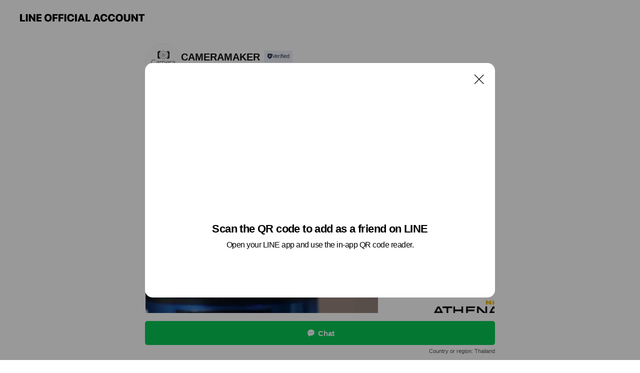

--- FILE ---
content_type: text/html; charset=utf-8
request_url: https://page.line.me/wse8130g?openQrModal=true
body_size: 13704
content:
<!DOCTYPE html><html lang="en"><script id="oa-script-list" type="application/json">https://page.line-scdn.net/_next/static/chunks/pages/_app-c0b699a9d6347812.js,https://page.line-scdn.net/_next/static/chunks/pages/%5BsearchId%5D-b8e443852bbb5573.js</script><head><meta charSet="UTF-8"/><meta name="viewport" content="width=device-width,initial-scale=1,minimum-scale=1,maximum-scale=1,user-scalable=no,viewport-fit=cover"/><link rel="apple-touch-icon" sizes="180x180" href="https://page.line-scdn.net/favicons/apple-touch-icon.png"/><link rel="icon" type="image/png" sizes="32x32" href="https://page.line-scdn.net/favicons/favicon-32x32.png"/><link rel="icon" type="image/png" sizes="16x16" href="https://page.line-scdn.net/favicons/favicon-16x16.png&quot;"/><link rel="mask-icon" href="https://page.line-scdn.net/favicons/safari-pinned-tab.svg" color="#4ecd00"/><link rel="shortcut icon" href="https://page.line-scdn.net/favicons/favicon.ico"/><meta name="theme-color" content="#ffffff"/><meta property="og:image" content="https://page-share.line.me//%40wse8130g/global/og_image.png?ts=1769567369513"/><meta name="twitter:card" content="summary_large_image"/><link rel="stylesheet" href="https://unpkg.com/swiper@6.8.1/swiper-bundle.min.css"/><title>CAMERAMAKER | LINE Official Account</title><meta property="og:title" content="CAMERAMAKER | LINE Official Account"/><meta name="twitter:title" content="CAMERAMAKER | LINE Official Account"/><link rel="canonical" href="https://page.line.me/wse8130g"/><meta property="line:service_name" content="Official Account"/><meta name="description" content="CAMERAMAKER&#x27;s LINE official account profile page. Add them as a friend for the latest news."/><link rel="preload" as="image" href="https://voom-obs.line-scdn.net/r/myhome/hex/cj0ycDg4amUzMTZya2w5JnM9anA3JnQ9ZCZ1PTFqbWRmMzNibzN0ZzAmaT0w/w480" media="(max-width: 480px)"/><link rel="preload" as="image" href="https://voom-obs.line-scdn.net/r/myhome/hex/cj0ycDg4amUzMTZya2w5JnM9anA3JnQ9ZCZ1PTFqbWRmMzNibzN0ZzAmaT0w/w750" media="(min-width: 480.1px)"/><meta name="next-head-count" content="19"/><link rel="preload" href="https://page.line-scdn.net/_next/static/css/5066c0effeea9cdd.css" as="style"/><link rel="stylesheet" href="https://page.line-scdn.net/_next/static/css/5066c0effeea9cdd.css" data-n-g=""/><link rel="preload" href="https://page.line-scdn.net/_next/static/css/32cf1b1e6f7e57c2.css" as="style"/><link rel="stylesheet" href="https://page.line-scdn.net/_next/static/css/32cf1b1e6f7e57c2.css" data-n-p=""/><noscript data-n-css=""></noscript><script defer="" nomodule="" src="https://page.line-scdn.net/_next/static/chunks/polyfills-c67a75d1b6f99dc8.js"></script><script src="https://page.line-scdn.net/_next/static/chunks/webpack-53e0f634be95aa19.js" defer=""></script><script src="https://page.line-scdn.net/_next/static/chunks/framework-5d5971fdfab04833.js" defer=""></script><script src="https://page.line-scdn.net/_next/static/chunks/main-34d3f9ccc87faeb3.js" defer=""></script><script src="https://page.line-scdn.net/_next/static/chunks/e893f787-81841bf25f7a5b4d.js" defer=""></script><script src="https://page.line-scdn.net/_next/static/chunks/fd0ff8c8-d43e8626c80b2f59.js" defer=""></script><script src="https://page.line-scdn.net/_next/static/chunks/518-b33b01654ebc3704.js" defer=""></script><script src="https://page.line-scdn.net/_next/static/chunks/421-6db75eee1ddcc32a.js" defer=""></script><script src="https://page.line-scdn.net/_next/static/chunks/35-fb8646fb484f619c.js" defer=""></script><script src="https://page.line-scdn.net/_next/static/chunks/840-7f91c406241fc0b6.js" defer=""></script><script src="https://page.line-scdn.net/_next/static/chunks/137-ae3cbf072ff48020.js" defer=""></script><script src="https://page.line-scdn.net/_next/static/chunks/124-86d261272c7b9cdd.js" defer=""></script><script src="https://page.line-scdn.net/_next/static/chunks/693-01dc988928332a88.js" defer=""></script><script src="https://page.line-scdn.net/_next/static/chunks/716-15a06450f7be7982.js" defer=""></script><script src="https://page.line-scdn.net/_next/static/chunks/155-8eb63f2603fef270.js" defer=""></script><script src="https://page.line-scdn.net/_next/static/bbauL09QAT8MhModpG-Ma/_buildManifest.js" defer=""></script><script src="https://page.line-scdn.net/_next/static/bbauL09QAT8MhModpG-Ma/_ssgManifest.js" defer=""></script></head><body class=""><div id="__next"><div class="wrap main" style="--profile-button-color:#06c755" data-background="false" data-theme="true" data-js-top="true"><header id="header" class="header header_web"><div class="header_wrap"><span class="header_logo"><svg xmlns="http://www.w3.org/2000/svg" fill="none" viewBox="0 0 250 17" class="header_logo_image" role="img" aria-label="LINE OFFICIAL ACCOUNT" title="LINE OFFICIAL ACCOUNT"><path fill="#000" d="M.118 16V1.204H3.88v11.771h6.121V16zm11.607 0V1.204h3.763V16zm6.009 0V1.204h3.189l5.916 8.541h.072V1.204h3.753V16h-3.158l-5.947-8.634h-.072V16zm15.176 0V1.204h10.14v3.025h-6.377V7.15h5.998v2.83h-5.998v2.994h6.378V16zm23.235.267c-4.491 0-7.3-2.943-7.3-7.66v-.02c0-4.707 2.83-7.65 7.3-7.65 4.502 0 7.311 2.943 7.311 7.65v.02c0 4.717-2.8 7.66-7.311 7.66m0-3.118c2.153 0 3.486-1.763 3.486-4.542v-.02c0-2.8-1.363-4.533-3.486-4.533-2.102 0-3.466 1.723-3.466 4.532v.02c0 2.81 1.354 4.543 3.466 4.543M65.291 16V1.204h10.07v3.025h-6.306v3.373h5.732v2.881h-5.732V16zm11.731 0V1.204h10.07v3.025h-6.307v3.373h5.732v2.881h-5.732V16zm11.73 0V1.204h3.764V16zm12.797.267c-4.44 0-7.198-2.84-7.198-7.67v-.01c0-4.83 2.779-7.65 7.198-7.65 3.866 0 6.542 2.481 6.676 5.793v.103h-3.62l-.021-.154c-.235-1.538-1.312-2.625-3.035-2.625-2.06 0-3.363 1.692-3.363 4.522v.01c0 2.861 1.313 4.563 3.374 4.563 1.63 0 2.789-1.015 3.045-2.666l.02-.112h3.62l-.01.112c-.133 3.312-2.84 5.784-6.686 5.784m8.47-.267V1.204h3.763V16zm5.189 0 4.983-14.796h4.604L129.778 16h-3.947l-.923-3.25h-4.83l-.923 3.25zm7.249-11.577-1.6 5.62h3.271l-1.599-5.62zM131.204 16V1.204h3.763v11.771h6.121V16zm14.868 0 4.983-14.796h4.604L160.643 16h-3.948l-.923-3.25h-4.83L150.02 16zm7.249-11.577-1.599 5.62h3.271l-1.6-5.62zm14.653 11.844c-4.44 0-7.198-2.84-7.198-7.67v-.01c0-4.83 2.779-7.65 7.198-7.65 3.866 0 6.542 2.481 6.675 5.793v.103h-3.619l-.021-.154c-.236-1.538-1.312-2.625-3.035-2.625-2.061 0-3.363 1.692-3.363 4.522v.01c0 2.861 1.312 4.563 3.373 4.563 1.631 0 2.789-1.015 3.046-2.666l.02-.112h3.62l-.01.112c-.134 3.312-2.841 5.784-6.686 5.784m15.258 0c-4.44 0-7.198-2.84-7.198-7.67v-.01c0-4.83 2.778-7.65 7.198-7.65 3.866 0 6.542 2.481 6.675 5.793v.103h-3.619l-.021-.154c-.236-1.538-1.312-2.625-3.035-2.625-2.061 0-3.363 1.692-3.363 4.522v.01c0 2.861 1.312 4.563 3.373 4.563 1.631 0 2.789-1.015 3.046-2.666l.02-.112h3.62l-.011.112c-.133 3.312-2.84 5.784-6.685 5.784m15.36 0c-4.491 0-7.3-2.943-7.3-7.66v-.02c0-4.707 2.83-7.65 7.3-7.65 4.502 0 7.311 2.943 7.311 7.65v.02c0 4.717-2.799 7.66-7.311 7.66m0-3.118c2.154 0 3.487-1.763 3.487-4.542v-.02c0-2.8-1.364-4.533-3.487-4.533-2.102 0-3.466 1.723-3.466 4.532v.02c0 2.81 1.354 4.543 3.466 4.543m15.514 3.118c-3.855 0-6.367-2.184-6.367-5.517V1.204h3.763v9.187c0 1.723.923 2.758 2.615 2.758 1.681 0 2.604-1.035 2.604-2.758V1.204h3.763v9.546c0 3.322-2.491 5.517-6.378 5.517M222.73 16V1.204h3.189l5.916 8.541h.072V1.204h3.753V16h-3.158l-5.947-8.634h-.072V16zm18.611 0V4.229h-4.081V1.204h11.915v3.025h-4.081V16z"></path></svg></span></div></header><div class="container"><div data-intersection-target="profileFace" class="_root_f63qr_2 _modeLiffApp_f63qr_155"><div class="_account_f63qr_11"><div class="_accountHead_f63qr_16"><div class="_accountHeadIcon_f63qr_22"><a class="_accountHeadIconLink_f63qr_31" href="/wse8130g/profile/img"><div class="_root_19dwp_1"><img class="_thumbnailImage_19dwp_8" src="https://profile.line-scdn.net/0hPBynyx8QD21EFxH2eEBwOnhSAQAzOQklPHEXDGlCUVpvJE87fSIVWWYfBAlgdRhpcSUUXDVCWA1v/preview" alt="Show profile photo" width="70" height="70"/></div></a></div><div class="_accountHeadContents_f63qr_34"><h1 class="_accountHeadTitle_f63qr_37"><span class="_accountHeadTitleText_f63qr_51">CAMERAMAKER</span><button type="button" class="_accountHeadBadge_f63qr_54" aria-label="Show account info"><span class="_root_4p75h_1 _typeCertified_4p75h_20"><span class="_icon_4p75h_17"><span role="img" aria-label="Verification status" class="la labs _iconImage_4p75h_17" style="width:11px;aspect-ratio:1;display:inline-grid;place-items:stretch"><svg xmlns="http://www.w3.org/2000/svg" data-laicon-version="10.2" viewBox="0 0 20 20" fill="currentColor"><g transform="translate(-2 -2)"><path d="M12 2.5c-3.7 0-6.7.7-7.8 1-.3.2-.5.5-.5.8v8.9c0 3.2 4.2 6.3 8 8.2.1 0 .2.1.3.1s.2 0 .3-.1c3.9-1.9 8-5 8-8.2V4.3c0-.3-.2-.6-.5-.7-1.1-.3-4.1-1.1-7.8-1.1zm0 4.2 1.2 2.7 2.7.3-1.9 2 .4 2.8-2.4-1.2-2.4 1.3.4-2.8-1.9-2 2.7-.3L12 6.7z"/></g></svg></span></span><span class="_label_4p75h_42">Verified</span></span></button></h1><div class="_accountHeadSubTexts_f63qr_58"><p class="_accountHeadSubText_f63qr_58">Friends<!-- --> <!-- -->22,915</p></div></div></div><div class="_accountInfo_f63qr_73"><p class="_accountInfoText_f63qr_85">ทักด่วนโปรเริ่มแล้ว!</p></div><div class="_actionButtons_f63qr_152"><div><div class="_root_1nhde_1"><button type="button" class="_button_1nhde_9"><span class="_icon_1nhde_31"><span role="img" class="la lar" style="width:14px;aspect-ratio:1;display:inline-grid;place-items:stretch"><svg xmlns="http://www.w3.org/2000/svg" data-laicon-version="15.0" viewBox="0 0 20 20" fill="currentColor"><g transform="translate(-2 -2)"><path d="M11.8722 10.2255a.9.9 0 1 0 0 1.8.9.9 0 0 0 0-1.8Zm-3.5386 0a.9.9 0 1 0 0 1.8.9.9 0 0 0 0-1.8Zm7.0767 0a.9.9 0 1 0 0 1.8.9.9 0 0 0 0-1.8Z"/><path d="M6.5966 6.374c-1.256 1.2676-1.988 3.1338-1.988 5.5207 0 2.8387 1.6621 5.3506 2.8876 6.8107.6247-.8619 1.6496-1.7438 3.2265-1.7444h.0015l2.2892-.0098h.0028c3.4682 0 6.2909-2.8223 6.2909-6.2904 0-1.9386-.7072-3.4895-1.9291-4.5632C16.1475 5.0163 14.3376 4.37 12.0582 4.37c-2.3602 0-4.2063.7369-5.4616 2.004Zm-.9235-.915C7.2185 3.8991 9.4223 3.07 12.0582 3.07c2.5189 0 4.6585.7159 6.1779 2.051 1.5279 1.3427 2.371 3.2622 2.371 5.5398 0 4.1857-3.4041 7.5896-7.5894 7.5904h-.0015l-2.2892.0098h-.0028c-1.33 0-2.114.9634-2.5516 1.8265l-.4192.8269-.6345-.676c-1.2252-1.3055-3.8103-4.4963-3.8103-8.3437 0-2.6555.8198-4.8767 2.3645-6.4358Z"/></g></svg></span></span><span class="_label_1nhde_14">Chat</span></button></div><div class="_root_1nhde_1"><a role="button" href="https://line.me/R/home/public/main?id=wse8130g&amp;utm_source=businessprofile&amp;utm_medium=action_btn" class="_button_1nhde_9"><span class="_icon_1nhde_31"><span role="img" class="la lar" style="width:14px;aspect-ratio:1;display:inline-grid;place-items:stretch"><svg xmlns="http://www.w3.org/2000/svg" data-laicon-version="15.0" viewBox="0 0 20 20" fill="currentColor"><g transform="translate(-2 -2)"><path d="M6.0001 4.5104a.35.35 0 0 0-.35.35v14.2792a.35.35 0 0 0 .35.35h12a.35.35 0 0 0 .35-.35V4.8604a.35.35 0 0 0-.35-.35h-12Zm-1.65.35c0-.9112.7387-1.65 1.65-1.65h12c.9113 0 1.65.7388 1.65 1.65v14.2792c0 .9113-.7387 1.65-1.65 1.65h-12c-.9113 0-1.65-.7387-1.65-1.65V4.8604Z"/><path d="M15.0534 12.65H8.9468v-1.3h6.1066v1.3Zm0-3.3413H8.9468v-1.3h6.1066v1.3Zm0 6.6827H8.9468v-1.3h6.1066v1.3Z"/></g></svg></span></span><span class="_label_1nhde_14">Posts</span></a></div><div class="_root_1nhde_1"><button type="button" class="_button_1nhde_9"><span class="_icon_1nhde_31"><span role="img" class="la lar" style="width:14px;aspect-ratio:1;display:inline-grid;place-items:stretch"><svg xmlns="http://www.w3.org/2000/svg" data-laicon-version="15.0" viewBox="0 0 20 20" fill="currentColor"><g transform="translate(-2 -2)"><path d="m7.2948 4.362 2.555 2.888a.137.137 0 0 1-.005.188l-1.771 1.771a.723.723 0 0 0-.183.316.8889.8889 0 0 0-.031.215 1.42 1.42 0 0 0 .038.351c.052.23.16.51.333.836.348.654.995 1.551 2.143 2.699 1.148 1.148 2.045 1.795 2.7 2.144.325.173.605.28.835.332.113.025.233.042.351.038a.8881.8881 0 0 0 .215-.031.7244.7244 0 0 0 .316-.183l1.771-1.772a.1367.1367 0 0 1 .188-.005l2.889 2.556a.9241.9241 0 0 1 .04 1.346l-1.5 1.5c-.11.11-.4.28-.93.358-.516.076-1.21.058-2.06-.153-1.7-.422-4.002-1.608-6.67-4.276-2.667-2.667-3.853-4.97-4.275-6.668-.21-.851-.23-1.545-.153-2.06.079-.53.248-.821.358-.93l1.5-1.501a.9239.9239 0 0 1 1.346.04v.001Zm.973-.862a2.224 2.224 0 0 0-3.238-.099l-1.5 1.5c-.376.377-.623.97-.725 1.66-.104.707-.068 1.573.178 2.564.492 1.982 1.827 4.484 4.618 7.274 2.79 2.791 5.292 4.126 7.275 4.618.99.246 1.856.282 2.563.178.69-.102 1.283-.349 1.66-.725l1.5-1.5a2.2247 2.2247 0 0 0 .4408-2.5167 2.2252 2.2252 0 0 0-.5398-.7213l-2.889-2.557a1.4369 1.4369 0 0 0-1.968.06l-1.565 1.565a2.7941 2.7941 0 0 1-.393-.177c-.509-.27-1.305-.828-2.392-1.915-1.087-1.088-1.644-1.883-1.915-2.392a2.6894 2.6894 0 0 1-.177-.393l1.564-1.565c.537-.537.563-1.4.06-1.968L8.2678 3.5Z"/></g></svg></span></span><span class="_label_1nhde_14">Call</span></button></div><div class="_root_1nhde_1"><a role="button" href="https://liff.line.me/1654883656-XqwKRkd4/accounts/wse8130g/shopcards/01HG7RTDYEGJ16B813YACNTB1K?utm_source=businessprofile&amp;utm_medium=action_btn" class="_button_1nhde_9"><span class="_icon_1nhde_31"><span role="img" class="la labr" style="width:14px;aspect-ratio:1;display:inline-grid;place-items:stretch"><svg xmlns="http://www.w3.org/2000/svg" data-laicon-version="16.2" viewBox="0 0 20 20" fill="currentColor"><g transform="translate(-2 -2)"><path d="M7.82 4.77c-3.08 1.78-4.59 5.24-4.06 8.56h.01l-1.2.69c-.85-3.98.89-8.24 4.6-10.38 3.71-2.14 8.27-1.52 11.29 1.2l-1.2.69c-2.61-2.12-6.36-2.54-9.44-.76Zm8.35 14.46c3.08-1.78 4.59-5.24 4.06-8.56l1.2-.69c.85 3.99-.9 8.24-4.61 10.38-3.71 2.14-8.27 1.53-11.29-1.2l1.2-.69c2.61 2.12 6.36 2.54 9.44.76Z"/><path d="M9.04 6.86a5.923 5.923 0 0 0-2.96 5.13l-.01-.01-1.26.73c-.27-2.74 1.03-5.52 3.57-6.98a7.243 7.243 0 0 1 7.84.4l-1.26.73a5.907 5.907 0 0 0-5.92 0Zm5.92 10.28a5.91 5.91 0 0 0 2.96-5.13l.01.01 1.26-.73c.27 2.74-1.03 5.52-3.57 6.98a7.243 7.243 0 0 1-7.84-.4l1.26-.73a5.907 5.907 0 0 0 5.92 0Z"/><path d="m14.31 9.79-.67 1.85L15 13.06c.17.17.04.46-.2.46l-1.96-.06-.93 1.73c-.11.21-.43.18-.5-.05l-.55-1.89-1.93-.35c-.24-.04-.3-.35-.1-.49l1.63-1.1-.27-1.95c-.03-.24.24-.4.43-.25l1.55 1.2 1.77-.86c.22-.11.45.11.37.33v.01Zm2.52-1.16a6.064 6.064 0 0 0-.87-.99l3.37-1.95c.28.33.54.68.78 1.05l-3.28 1.89Zm-.87-.99-.01-.01.01.01Zm5.17 1.17-3.37 1.95c-.1-.43-.24-.85-.43-1.26l3.28-1.89c.2.39.38.79.52 1.2ZM7.168 15.371l.002-.001-.01-.01.008.011ZM3.89 17.26l3.278-1.889c.258.366.555.702.872.989l-3.37 1.95c-.28-.33-.54-.68-.78-1.05Zm2.35-4.02-3.37 1.95c.14.41.32.81.52 1.2l3.28-1.89c-.19-.41-.33-.83-.43-1.26Z"/></g></svg></span></span><span class="_label_1nhde_14">Reward cards</span></a></div></div></div></div></div><div class="content"><section class="section media_seemore" id="plugin-media-77911123247623" data-js-plugin="media"><a data-testid="link-with-next" class="link" href="/wse8130g/media/77911123247623"><h2 class="title_section" data-testid="plugin-header"><span class="title">Mixed media feed</span><span class="text_more">See more</span></h2></a><div class="photo_plugin"><div class="photo_item ico_video"><a data-testid="link-with-next" href="/wse8130g/media/77911123247623/item/1176951340107419000"><picture class="picture"><source media="(min-width: 480px)" srcSet="https://voom-obs.line-scdn.net/r/myhome/hex/cj0ycDg4amUzMTZya2w5JnM9anA3JnQ9ZCZ1PTFqbWRmMzNibzN0ZzAmaT0w/w750?0"/><img class="image" alt="" src="https://voom-obs.line-scdn.net/r/myhome/hex/cj0ycDg4amUzMTZya2w5JnM9anA3JnQ9ZCZ1PTFqbWRmMzNibzN0ZzAmaT0w/w480?0"/></picture></a></div><div class="photo_item"><a data-testid="link-with-next" href="/wse8130g/media/77911123247623/item/1176949606106469000"><picture class="picture"><img class="image" alt=""/></picture></a></div><div class="photo_item"><a data-testid="link-with-next" href="/wse8130g/media/77911123247623/item/1176949600006466000"><picture class="picture"><img class="image" alt=""/></picture></a></div><div class="photo_item"><a data-testid="link-with-next" href="/wse8130g/media/77911123247623/item/1176948820206070800"><picture class="picture"><img class="image" alt=""/></picture></a></div><div class="photo_item"><a data-testid="link-with-next" href="/wse8130g/media/77911123247623/item/1176948460005860400"><picture class="picture"><img class="image" alt=""/></picture></a></div><div class="photo_item ico_video"><a data-testid="link-with-next" href="/wse8130g/media/77911123247623/item/1176942700204228400"><picture class="picture"><img class="image" alt=""/></picture></a></div><div class="photo_item ico_video"><a data-testid="link-with-next" href="/wse8130g/media/77911123247623/item/1176942340304047600"><picture class="picture"><img class="image" alt=""/></picture></a></div><div class="photo_item"><a data-testid="link-with-next" href="/wse8130g/media/77911123247623/item/1176941020003277300"><picture class="picture"><img class="image" alt=""/></picture></a></div><div class="photo_item"><a data-testid="link-with-next" href="/wse8130g/media/77911123247623/item/1176940180002851600"><picture class="picture"><img class="image" alt=""/></picture></a></div></div></section><div class="go_top"><a class="btn_top"><span class="icon"><svg xmlns="http://www.w3.org/2000/svg" width="10" height="11" viewBox="0 0 10 11"><g fill="#111"><path d="M1.464 6.55L.05 5.136 5 .186 6.414 1.6z"></path><path d="M9.95 5.136L5 .186 3.586 1.6l4.95 4.95z"></path><path d="M6 1.507H4v9.259h2z"></path></g></svg></span><span class="text">Top</span></a></div></div></div><div id="footer" class="footer"><div class="account_info"><span class="text">@cameramaker</span></div><div class="provider_info"><span class="text">© LY Corporation</span><div class="link_group"><a data-testid="link-with-next" class="link" href="/wse8130g/report">Report</a><a target="_self" rel="noopener" href="https://liff.line.me/1654867680-wGKa63aV/?utm_source=LINE&amp;utm_medium=referral&amp;utm_campaign=oa_profile_footer" class="link">Other official accounts</a></div></div></div><div class="floating_bar is_active"><div class="floating_button is_active"><a target="_blank" rel="noopener" data-js-chat-button="true" class="button_profile"><button type="button" class="button button_chat"><div class="button_content"><i class="icon"><svg xmlns="http://www.w3.org/2000/svg" width="39" height="38" viewBox="0 0 39 38"><path fill="#3C3E43" d="M24.89 19.19a1.38 1.38 0 11-.003-2.76 1.38 1.38 0 01.004 2.76m-5.425 0a1.38 1.38 0 110-2.76 1.38 1.38 0 010 2.76m-5.426 0a1.38 1.38 0 110-2.76 1.38 1.38 0 010 2.76m5.71-13.73c-8.534 0-13.415 5.697-13.415 13.532 0 7.834 6.935 13.875 6.935 13.875s1.08-4.113 4.435-4.113c1.163 0 2.147-.016 3.514-.016 6.428 0 11.64-5.211 11.64-11.638 0-6.428-4.573-11.64-13.108-11.64"></path></svg><svg width="20" height="20" viewBox="0 0 20 20" fill="none" xmlns="http://www.w3.org/2000/svg"><path fill-rule="evenodd" clip-rule="evenodd" d="M2.792 9.92c0-4.468 2.862-7.355 7.291-7.355 4.329 0 7.124 2.483 7.124 6.326a6.332 6.332 0 01-6.325 6.325l-1.908.008c-1.122 0-1.777.828-2.129 1.522l-.348.689-.53-.563c-1.185-1.264-3.175-3.847-3.175-6.953zm5.845 1.537h.834V7.024h-.834v1.8H7.084V7.046h-.833v4.434h.833V9.658h1.553v1.8zm4.071-4.405h.834v2.968h-.834V7.053zm-2.09 4.395h.833V8.48h-.834v2.967zm.424-3.311a.542.542 0 110-1.083.542.542 0 010 1.083zm1.541 2.77a.542.542 0 101.084 0 .542.542 0 00-1.084 0z" fill="#fff"></path></svg></i><span class="text">Chat</span></div></button></a></div><div class="region_area">Country or region:<!-- --> <!-- -->Thailand</div></div></div></div><script src="https://static.line-scdn.net/liff/edge/versions/2.27.1/sdk.js"></script><script src="https://static.line-scdn.net/uts/edge/stable/uts.js"></script><script id="__NEXT_DATA__" type="application/json">{"props":{"pageProps":{"initialDataString":"{\"lang\":\"en\",\"origin\":\"web\",\"opener\":{},\"device\":\"Desktop\",\"lineAppVersion\":\"\",\"requestedSearchId\":\"wse8130g\",\"openQrModal\":true,\"isBusinessAccountLineMeDomain\":false,\"account\":{\"accountInfo\":{\"id\":\"7176863\",\"provider\":{\"isCertificated\":false,\"name\":\"CAMERA MAKER\"},\"countryCode\":\"TH\",\"managingCountryCode\":\"TH\",\"basicSearchId\":\"@wse8130g\",\"premiumSearchId\":\"@cameramaker\",\"subPageId\":\"77895662298225\",\"profileConfig\":{\"activateSearchId\":true,\"activateFollowerCount\":false},\"shareInfoImage\":\"https://page-share.line.me//%40wse8130g/global/og_image.png?ts=1769567369513\",\"friendCount\":22915},\"profile\":{\"type\":\"basic\",\"name\":\"CAMERAMAKER\",\"badgeType\":\"certified\",\"profileImg\":{\"original\":\"https://profile.line-scdn.net/0hPBynyx8QD21EFxH2eEBwOnhSAQAzOQklPHEXDGlCUVpvJE87fSIVWWYfBAlgdRhpcSUUXDVCWA1v\",\"thumbs\":{\"xSmall\":\"https://profile.line-scdn.net/0hPBynyx8QD21EFxH2eEBwOnhSAQAzOQklPHEXDGlCUVpvJE87fSIVWWYfBAlgdRhpcSUUXDVCWA1v/preview\",\"small\":\"https://profile.line-scdn.net/0hPBynyx8QD21EFxH2eEBwOnhSAQAzOQklPHEXDGlCUVpvJE87fSIVWWYfBAlgdRhpcSUUXDVCWA1v/preview\",\"mid\":\"https://profile.line-scdn.net/0hPBynyx8QD21EFxH2eEBwOnhSAQAzOQklPHEXDGlCUVpvJE87fSIVWWYfBAlgdRhpcSUUXDVCWA1v/preview\",\"large\":\"https://profile.line-scdn.net/0hPBynyx8QD21EFxH2eEBwOnhSAQAzOQklPHEXDGlCUVpvJE87fSIVWWYfBAlgdRhpcSUUXDVCWA1v/preview\",\"xLarge\":\"https://profile.line-scdn.net/0hPBynyx8QD21EFxH2eEBwOnhSAQAzOQklPHEXDGlCUVpvJE87fSIVWWYfBAlgdRhpcSUUXDVCWA1v/preview\",\"xxLarge\":\"https://profile.line-scdn.net/0hPBynyx8QD21EFxH2eEBwOnhSAQAzOQklPHEXDGlCUVpvJE87fSIVWWYfBAlgdRhpcSUUXDVCWA1v/preview\"}},\"btnList\":[{\"type\":\"chat\",\"color\":\"#3c3e43\",\"chatReplyTimeDisplay\":false},{\"type\":\"home\",\"color\":\"#3c3e43\"},{\"type\":\"call\",\"color\":\"#3c3e43\",\"callType\":\"phone\",\"tel\":\"0935759751\"},{\"type\":\"rewardCard\",\"color\":\"#3c3e43\"}],\"buttonColor\":\"#06c755\",\"info\":{\"statusMsg\":\"ทักด่วนโปรเริ่มแล้ว!\",\"basicInfo\":null},\"oaCallable\":false,\"floatingBarMessageList\":[],\"actionButtonServiceUrls\":[{\"buttonType\":\"HOME\",\"url\":\"https://line.me/R/home/public/main?id=wse8130g\"},{\"buttonType\":\"SHOPCARD\",\"url\":\"https://liff.line.me/1654883656-XqwKRkd4/accounts/wse8130g/shopcards/01HG7RTDYEGJ16B813YACNTB1K\"}],\"displayInformation\":{\"workingTime\":null,\"budget\":null,\"callType\":null,\"oaCallable\":false,\"oaCallAnyway\":false,\"tel\":null,\"website\":null,\"address\":null,\"newAddress\":null,\"oldAddressDeprecated\":false}},\"pluginList\":[{\"type\":\"media\",\"id\":\"77911123247623\",\"content\":{\"itemList\":[{\"type\":\"media\",\"id\":\"1176951340107419000\",\"srcType\":\"timeline\",\"item\":{\"type\":\"video\",\"body\":\"รีวิวเลนส์ถ่ายหนัง ถ่ายโฆษณาตัวเทพ กับมุมมองแบบ Bug Eye View เลนส์ Laowa Probe Zoom 15-24mm T8 1.6X [Full Frame] \\n.\\nสินค้าประกันศูนย์!! \\n🛒 Website :  https://shorturl.asia/Ml4eC\\n⚡ พร้อมโปรโมชั่นผ่อน ...\",\"video\":{\"url\":\"https://voom-obs.line-scdn.net/r/myhome/hex/cj0ycDg4amUzMTZya2w5JnM9anA3JnQ9ZCZ1PTFqbWRmMzNibzN0ZzAmaT0w\",\"thumbs\":{\"xSmall\":\"https://voom-obs.line-scdn.net/r/myhome/hex/cj0ycDg4amUzMTZya2w5JnM9anA3JnQ9ZCZ1PTFqbWRmMzNibzN0ZzAmaT0w/w100\",\"small\":\"https://voom-obs.line-scdn.net/r/myhome/hex/cj0ycDg4amUzMTZya2w5JnM9anA3JnQ9ZCZ1PTFqbWRmMzNibzN0ZzAmaT0w/w240\",\"mid\":\"https://voom-obs.line-scdn.net/r/myhome/hex/cj0ycDg4amUzMTZya2w5JnM9anA3JnQ9ZCZ1PTFqbWRmMzNibzN0ZzAmaT0w/w480\",\"large\":\"https://voom-obs.line-scdn.net/r/myhome/hex/cj0ycDg4amUzMTZya2w5JnM9anA3JnQ9ZCZ1PTFqbWRmMzNibzN0ZzAmaT0w/w750\",\"xLarge\":\"https://voom-obs.line-scdn.net/r/myhome/hex/cj0ycDg4amUzMTZya2w5JnM9anA3JnQ9ZCZ1PTFqbWRmMzNibzN0ZzAmaT0w/w960\",\"xxLarge\":\"https://voom-obs.line-scdn.net/r/myhome/hex/cj0ycDg4amUzMTZya2w5JnM9anA3JnQ9ZCZ1PTFqbWRmMzNibzN0ZzAmaT0w/w2400\"}}}},{\"type\":\"media\",\"id\":\"1176949606106469000\",\"srcType\":\"timeline\",\"item\":{\"type\":\"photo\",\"body\":\"NiSi Athena เป็นอีกหนึ่งเลนส์ซีนีม่า เลนส์ถ่ายหนัง คุณภาพสูง ที่มาพร้อมการออกแบบให้ตัวเลนส์มีความคมชัดสูง น้ำหนักเบา และขนาดที่กระทัดรัด อีกทั้งยังได้ image sensor ขนาดใหญ่ ที่ให้มิติของภาพได้สวย เหมา...\",\"img\":{\"original\":\"https://voom-obs.line-scdn.net/r/myhome/hex/cj0zY29naHBvZDllZnRrJnM9anA3JnQ9ZCZ1PTFqbWRtazBsNDRzZzAmaT0w\",\"thumbs\":{\"xSmall\":\"https://voom-obs.line-scdn.net/r/myhome/hex/cj0zY29naHBvZDllZnRrJnM9anA3JnQ9ZCZ1PTFqbWRtazBsNDRzZzAmaT0w/w100\",\"small\":\"https://voom-obs.line-scdn.net/r/myhome/hex/cj0zY29naHBvZDllZnRrJnM9anA3JnQ9ZCZ1PTFqbWRtazBsNDRzZzAmaT0w/w240\",\"mid\":\"https://voom-obs.line-scdn.net/r/myhome/hex/cj0zY29naHBvZDllZnRrJnM9anA3JnQ9ZCZ1PTFqbWRtazBsNDRzZzAmaT0w/w480\",\"large\":\"https://voom-obs.line-scdn.net/r/myhome/hex/cj0zY29naHBvZDllZnRrJnM9anA3JnQ9ZCZ1PTFqbWRtazBsNDRzZzAmaT0w/w750\",\"xLarge\":\"https://voom-obs.line-scdn.net/r/myhome/hex/cj0zY29naHBvZDllZnRrJnM9anA3JnQ9ZCZ1PTFqbWRtazBsNDRzZzAmaT0w/w960\",\"xxLarge\":\"https://voom-obs.line-scdn.net/r/myhome/hex/cj0zY29naHBvZDllZnRrJnM9anA3JnQ9ZCZ1PTFqbWRtazBsNDRzZzAmaT0w/w2400\"}}}},{\"type\":\"media\",\"id\":\"1176949600006466000\",\"srcType\":\"timeline\",\"item\":{\"type\":\"photo\",\"body\":\"สำหรับใครที่กำลังมองหา \\\"เลนส์ซีนีม่า\\\" ที่จะมายกระดับงานวิดีโอให้ดูแพง มีมิติ และตอบโจทย์การทำงานระดับ Professional ห้ามพลาดเด็ดขาด! เพราะเลนส์ตัวนี้ไม่ได้มีดีแค่ความสวย แต่สเปกข้างในบอกเลยว่า \\\"จัดเต็ม...\",\"img\":{\"original\":\"https://voom-obs.line-scdn.net/r/myhome/hex/cj0tMnBoYWg1ZXU4M2ppMiZzPWpwNyZ0PWQmdT0xam1kamtjazgzZDAwJmk9MA\",\"thumbs\":{\"xSmall\":\"https://voom-obs.line-scdn.net/r/myhome/hex/cj0tMnBoYWg1ZXU4M2ppMiZzPWpwNyZ0PWQmdT0xam1kamtjazgzZDAwJmk9MA/w100\",\"small\":\"https://voom-obs.line-scdn.net/r/myhome/hex/cj0tMnBoYWg1ZXU4M2ppMiZzPWpwNyZ0PWQmdT0xam1kamtjazgzZDAwJmk9MA/w240\",\"mid\":\"https://voom-obs.line-scdn.net/r/myhome/hex/cj0tMnBoYWg1ZXU4M2ppMiZzPWpwNyZ0PWQmdT0xam1kamtjazgzZDAwJmk9MA/w480\",\"large\":\"https://voom-obs.line-scdn.net/r/myhome/hex/cj0tMnBoYWg1ZXU4M2ppMiZzPWpwNyZ0PWQmdT0xam1kamtjazgzZDAwJmk9MA/w750\",\"xLarge\":\"https://voom-obs.line-scdn.net/r/myhome/hex/cj0tMnBoYWg1ZXU4M2ppMiZzPWpwNyZ0PWQmdT0xam1kamtjazgzZDAwJmk9MA/w960\",\"xxLarge\":\"https://voom-obs.line-scdn.net/r/myhome/hex/cj0tMnBoYWg1ZXU4M2ppMiZzPWpwNyZ0PWQmdT0xam1kamtjazgzZDAwJmk9MA/w2400\"}}}},{\"type\":\"media\",\"id\":\"1176948820206070800\",\"srcType\":\"timeline\",\"item\":{\"type\":\"photo\",\"body\":\"ทยอยเข้ามาเรื่อยๆนะครับ สำหรับเลนส์ถ่ายหนัง อีกหนึ่งตัวที่ทำออกมาได้คุณภาพดีมากๆ เลนส์ใส และคม ในราคาที่คุ้มค่ามากๆ กับ NiSi Athena Prime 35mm ระยะนี้เหมาะสำหรับงานถ่ายภาพยนตร์มากๆ มาพร้อมรูรับแสงกว้า...\",\"img\":{\"original\":\"https://voom-obs.line-scdn.net/r/myhome/hex/cj0yMDJ2NWRpNWY4NG5iJnM9anA3JnQ9ZCZ1PTFqbWRmcTdlbzViMDAmaT0w\",\"thumbs\":{\"xSmall\":\"https://voom-obs.line-scdn.net/r/myhome/hex/cj0yMDJ2NWRpNWY4NG5iJnM9anA3JnQ9ZCZ1PTFqbWRmcTdlbzViMDAmaT0w/w100\",\"small\":\"https://voom-obs.line-scdn.net/r/myhome/hex/cj0yMDJ2NWRpNWY4NG5iJnM9anA3JnQ9ZCZ1PTFqbWRmcTdlbzViMDAmaT0w/w240\",\"mid\":\"https://voom-obs.line-scdn.net/r/myhome/hex/cj0yMDJ2NWRpNWY4NG5iJnM9anA3JnQ9ZCZ1PTFqbWRmcTdlbzViMDAmaT0w/w480\",\"large\":\"https://voom-obs.line-scdn.net/r/myhome/hex/cj0yMDJ2NWRpNWY4NG5iJnM9anA3JnQ9ZCZ1PTFqbWRmcTdlbzViMDAmaT0w/w750\",\"xLarge\":\"https://voom-obs.line-scdn.net/r/myhome/hex/cj0yMDJ2NWRpNWY4NG5iJnM9anA3JnQ9ZCZ1PTFqbWRmcTdlbzViMDAmaT0w/w960\",\"xxLarge\":\"https://voom-obs.line-scdn.net/r/myhome/hex/cj0yMDJ2NWRpNWY4NG5iJnM9anA3JnQ9ZCZ1PTFqbWRmcTdlbzViMDAmaT0w/w2400\"}}}},{\"type\":\"media\",\"id\":\"1176948460005860400\",\"srcType\":\"timeline\",\"item\":{\"type\":\"photo\",\"body\":\"กลับมาเจอแบบนี้ละชื่นใจ 😆😊\\n.\\nสินค้าประกันศูนย์!! \\n🛒 Website : https://shorturl.asia/I2BKo\\n⚡ พร้อมโปรโมชั่นผ่อน 0% นาน 10 เดือน กับบัตรที่ร่วมรายการ\\n.\\nสอบถามเพิ่มเติม พร้อมสั่งซื้อ \\nLine ID : @camer...\",\"img\":{\"original\":\"https://voom-obs.line-scdn.net/r/myhome/hex/cj0tMm5kNjR1OXJyNDZtMCZzPWpwNyZ0PWQmdT0xam1kY2g1a28zNzAwJmk9MA\",\"thumbs\":{\"xSmall\":\"https://voom-obs.line-scdn.net/r/myhome/hex/cj0tMm5kNjR1OXJyNDZtMCZzPWpwNyZ0PWQmdT0xam1kY2g1a28zNzAwJmk9MA/w100\",\"small\":\"https://voom-obs.line-scdn.net/r/myhome/hex/cj0tMm5kNjR1OXJyNDZtMCZzPWpwNyZ0PWQmdT0xam1kY2g1a28zNzAwJmk9MA/w240\",\"mid\":\"https://voom-obs.line-scdn.net/r/myhome/hex/cj0tMm5kNjR1OXJyNDZtMCZzPWpwNyZ0PWQmdT0xam1kY2g1a28zNzAwJmk9MA/w480\",\"large\":\"https://voom-obs.line-scdn.net/r/myhome/hex/cj0tMm5kNjR1OXJyNDZtMCZzPWpwNyZ0PWQmdT0xam1kY2g1a28zNzAwJmk9MA/w750\",\"xLarge\":\"https://voom-obs.line-scdn.net/r/myhome/hex/cj0tMm5kNjR1OXJyNDZtMCZzPWpwNyZ0PWQmdT0xam1kY2g1a28zNzAwJmk9MA/w960\",\"xxLarge\":\"https://voom-obs.line-scdn.net/r/myhome/hex/cj0tMm5kNjR1OXJyNDZtMCZzPWpwNyZ0PWQmdT0xam1kY2g1a28zNzAwJmk9MA/w2400\"}}}},{\"type\":\"media\",\"id\":\"1176942700204228400\",\"srcType\":\"timeline\",\"item\":{\"type\":\"video\",\"body\":\"WANDRD Premium Accessory Strap สายรัดอุปกรณ์ระบบแม่เหล็ก ที่สามารถใช้รัดอุปกรณ์เสริมติดกระเป๋า ไม่ว่าจะเป็นถุงนอน เต็นท์ หรือขาตั้งกล้อง รวมไปถึงกระเป๋าเสริมอื่นๆ  \\n.\\nและ WANDRD Premium Accessory Stra...\",\"video\":{\"url\":\"https://voom-obs.line-scdn.net/r/lights/sfv/cj01MG4wOW01OHVjZ3B0JnM9anA3JnQ9ZCZ1PTFqbTNibXUzazNrMDAmaT0w\",\"thumbs\":{\"xSmall\":\"https://voom-obs.line-scdn.net/r/lights/sfv/cj01MG4wOW01OHVjZ3B0JnM9anA3JnQ9ZCZ1PTFqbTNibXUzazNrMDAmaT0w/w100\",\"small\":\"https://voom-obs.line-scdn.net/r/lights/sfv/cj01MG4wOW01OHVjZ3B0JnM9anA3JnQ9ZCZ1PTFqbTNibXUzazNrMDAmaT0w/w240\",\"mid\":\"https://voom-obs.line-scdn.net/r/lights/sfv/cj01MG4wOW01OHVjZ3B0JnM9anA3JnQ9ZCZ1PTFqbTNibXUzazNrMDAmaT0w/w480\",\"large\":\"https://voom-obs.line-scdn.net/r/lights/sfv/cj01MG4wOW01OHVjZ3B0JnM9anA3JnQ9ZCZ1PTFqbTNibXUzazNrMDAmaT0w/w750\",\"xLarge\":\"https://voom-obs.line-scdn.net/r/lights/sfv/cj01MG4wOW01OHVjZ3B0JnM9anA3JnQ9ZCZ1PTFqbTNibXUzazNrMDAmaT0w/w960\",\"xxLarge\":\"https://voom-obs.line-scdn.net/r/lights/sfv/cj01MG4wOW01OHVjZ3B0JnM9anA3JnQ9ZCZ1PTFqbTNibXUzazNrMDAmaT0w/w2400\"}}}},{\"type\":\"media\",\"id\":\"1176942340304047600\",\"srcType\":\"timeline\",\"item\":{\"type\":\"video\",\"body\":\"เลือกแต่งกระเป๋า WANDRD ได้ตามสไตล์ตัวเองด้วย WANDRD Premium Accessory Strap \\n.\\nเข้าไปเลือกสีได้ตามต้องการได้เลย ตามลิงค์นี้เลย 👉 https://shorturl.asia/Ms0cL\\n.\\nสนใจติดต่อ Line ID : @cameramaker      ...\",\"video\":{\"url\":\"https://voom-obs.line-scdn.net/r/lights/sfv/cj0tNTZkdGpkYzBnNTRkNyZzPWpwNyZ0PWQmdT0xam0zYXE0aDQ0azAwJmk9MA\",\"thumbs\":{\"xSmall\":\"https://voom-obs.line-scdn.net/r/lights/sfv/cj0tNTZkdGpkYzBnNTRkNyZzPWpwNyZ0PWQmdT0xam0zYXE0aDQ0azAwJmk9MA/w100\",\"small\":\"https://voom-obs.line-scdn.net/r/lights/sfv/cj0tNTZkdGpkYzBnNTRkNyZzPWpwNyZ0PWQmdT0xam0zYXE0aDQ0azAwJmk9MA/w240\",\"mid\":\"https://voom-obs.line-scdn.net/r/lights/sfv/cj0tNTZkdGpkYzBnNTRkNyZzPWpwNyZ0PWQmdT0xam0zYXE0aDQ0azAwJmk9MA/w480\",\"large\":\"https://voom-obs.line-scdn.net/r/lights/sfv/cj0tNTZkdGpkYzBnNTRkNyZzPWpwNyZ0PWQmdT0xam0zYXE0aDQ0azAwJmk9MA/w750\",\"xLarge\":\"https://voom-obs.line-scdn.net/r/lights/sfv/cj0tNTZkdGpkYzBnNTRkNyZzPWpwNyZ0PWQmdT0xam0zYXE0aDQ0azAwJmk9MA/w960\",\"xxLarge\":\"https://voom-obs.line-scdn.net/r/lights/sfv/cj0tNTZkdGpkYzBnNTRkNyZzPWpwNyZ0PWQmdT0xam0zYXE0aDQ0azAwJmk9MA/w2400\"}}}},{\"type\":\"media\",\"id\":\"1176941020003277300\",\"srcType\":\"timeline\",\"item\":{\"type\":\"photo\",\"body\":\"จัดไปครับ WANDRD PRVKE V4 ตัวใหม่ล่าสุด!! ทั้ง 3 ขนาด ไม่ว่าจะเป็น 15L, 21L, 31L พร้อมจัดส่งคร้าบ 😊\\n.\\nสำหรับเพื่อนๆที่กำลังจะออกทริป รีบทักแอดมาได้เลยครับ ก่อนของหมด 😆\\n.\\nจัดไปครับ 👇\\nWANDRD PRVKE 15...\",\"img\":{\"original\":\"https://voom-obs.line-scdn.net/r/myhome/hex/cj03N3VrdmRra3M0NGMxJnM9anA3JnQ9ZCZ1PTFqbTM0ZXFhZzR2ZzAmaT0w\",\"thumbs\":{\"xSmall\":\"https://voom-obs.line-scdn.net/r/myhome/hex/cj03N3VrdmRra3M0NGMxJnM9anA3JnQ9ZCZ1PTFqbTM0ZXFhZzR2ZzAmaT0w/w100\",\"small\":\"https://voom-obs.line-scdn.net/r/myhome/hex/cj03N3VrdmRra3M0NGMxJnM9anA3JnQ9ZCZ1PTFqbTM0ZXFhZzR2ZzAmaT0w/w240\",\"mid\":\"https://voom-obs.line-scdn.net/r/myhome/hex/cj03N3VrdmRra3M0NGMxJnM9anA3JnQ9ZCZ1PTFqbTM0ZXFhZzR2ZzAmaT0w/w480\",\"large\":\"https://voom-obs.line-scdn.net/r/myhome/hex/cj03N3VrdmRra3M0NGMxJnM9anA3JnQ9ZCZ1PTFqbTM0ZXFhZzR2ZzAmaT0w/w750\",\"xLarge\":\"https://voom-obs.line-scdn.net/r/myhome/hex/cj03N3VrdmRra3M0NGMxJnM9anA3JnQ9ZCZ1PTFqbTM0ZXFhZzR2ZzAmaT0w/w960\",\"xxLarge\":\"https://voom-obs.line-scdn.net/r/myhome/hex/cj03N3VrdmRra3M0NGMxJnM9anA3JnQ9ZCZ1PTFqbTM0ZXFhZzR2ZzAmaT0w/w2400\"}}}},{\"type\":\"media\",\"id\":\"1176940180002851600\",\"srcType\":\"timeline\",\"item\":{\"type\":\"photo\",\"body\":\"สำหรับเพื่อนๆที่กำลังหาเลนส์ออโตโฟกัสที่เป็น Leica L mount ไปใช้งานร่วมกับกล้องตัวโปรด อย่าง Lumix หรือ Sigma \\n.\\nแอดแนะนำ TTArtisan AF 40mm F2 [Full Frame] เลยครับ เป็นอีกหนึ่งตัวที่ทำออกมาได้ดี โฟกัส...\",\"img\":{\"original\":\"https://voom-obs.line-scdn.net/r/myhome/hex/cj0xMzg2NTJkaXBuOG0xJnM9anA3JnQ9ZCZ1PTFqbTM0MWJjMDRnZzAmaT0w\",\"thumbs\":{\"xSmall\":\"https://voom-obs.line-scdn.net/r/myhome/hex/cj0xMzg2NTJkaXBuOG0xJnM9anA3JnQ9ZCZ1PTFqbTM0MWJjMDRnZzAmaT0w/w100\",\"small\":\"https://voom-obs.line-scdn.net/r/myhome/hex/cj0xMzg2NTJkaXBuOG0xJnM9anA3JnQ9ZCZ1PTFqbTM0MWJjMDRnZzAmaT0w/w240\",\"mid\":\"https://voom-obs.line-scdn.net/r/myhome/hex/cj0xMzg2NTJkaXBuOG0xJnM9anA3JnQ9ZCZ1PTFqbTM0MWJjMDRnZzAmaT0w/w480\",\"large\":\"https://voom-obs.line-scdn.net/r/myhome/hex/cj0xMzg2NTJkaXBuOG0xJnM9anA3JnQ9ZCZ1PTFqbTM0MWJjMDRnZzAmaT0w/w750\",\"xLarge\":\"https://voom-obs.line-scdn.net/r/myhome/hex/cj0xMzg2NTJkaXBuOG0xJnM9anA3JnQ9ZCZ1PTFqbTM0MWJjMDRnZzAmaT0w/w960\",\"xxLarge\":\"https://voom-obs.line-scdn.net/r/myhome/hex/cj0xMzg2NTJkaXBuOG0xJnM9anA3JnQ9ZCZ1PTFqbTM0MWJjMDRnZzAmaT0w/w2400\"}}}},{\"type\":\"media\",\"id\":\"1176939820302654200\",\"srcType\":\"timeline\",\"item\":{\"type\":\"photo\",\"body\":\"เริ่มต้นวันที่สดใสกันครับ 🥰 กับ TTArtisan AF 40mm F2 เลนส์ฟูลเฟรมระบบออโตโฟกัส ที่ขนาดเล็กและเบา เหมาะสำหรับพกติดกระเป๋าไปถ่ายได้ทุกทริป สาวๆคนไหนอยากได้เลนส์เบาติดกระเป๋าไปใช้งานแนะนำเลยครับ😁\\n.\\nTTA...\",\"img\":{\"original\":\"https://voom-obs.line-scdn.net/r/myhome/hex/cj04NXUyNmo2MnY3bTEmcz1qcDcmdD1kJnU9MWptMzJwa3RrNGRnMCZpPTA\",\"thumbs\":{\"xSmall\":\"https://voom-obs.line-scdn.net/r/myhome/hex/cj04NXUyNmo2MnY3bTEmcz1qcDcmdD1kJnU9MWptMzJwa3RrNGRnMCZpPTA/w100\",\"small\":\"https://voom-obs.line-scdn.net/r/myhome/hex/cj04NXUyNmo2MnY3bTEmcz1qcDcmdD1kJnU9MWptMzJwa3RrNGRnMCZpPTA/w240\",\"mid\":\"https://voom-obs.line-scdn.net/r/myhome/hex/cj04NXUyNmo2MnY3bTEmcz1qcDcmdD1kJnU9MWptMzJwa3RrNGRnMCZpPTA/w480\",\"large\":\"https://voom-obs.line-scdn.net/r/myhome/hex/cj04NXUyNmo2MnY3bTEmcz1qcDcmdD1kJnU9MWptMzJwa3RrNGRnMCZpPTA/w750\",\"xLarge\":\"https://voom-obs.line-scdn.net/r/myhome/hex/cj04NXUyNmo2MnY3bTEmcz1qcDcmdD1kJnU9MWptMzJwa3RrNGRnMCZpPTA/w960\",\"xxLarge\":\"https://voom-obs.line-scdn.net/r/myhome/hex/cj04NXUyNmo2MnY3bTEmcz1qcDcmdD1kJnU9MWptMzJwa3RrNGRnMCZpPTA/w2400\"}}}},{\"type\":\"media\",\"id\":\"1176933700300937700\",\"srcType\":\"timeline\",\"item\":{\"type\":\"video\",\"body\":\"ของดี น่าใช้ 😁 \\nพร้อมส่งคร้าาบ\\nไม่มีไม่ได้แล้ว !! https://shorturl.asia/IvZb3\\n.\\n.\\n#กระเป๋ากล้อง #กระเป๋าเป้ #กระเป๋าbackpack #สะพายกล้องเที่ยว #cameramaker #ร้านกล้อง\\n\",\"video\":{\"url\":\"https://voom-obs.line-scdn.net/r/lights/sfv/cj0tbXVjOHU5ZG8xN25vJnM9anA3JnQ9ZCZ1PTFqa3EyZnQxczRjMDAmaT0w\",\"thumbs\":{\"xSmall\":\"https://voom-obs.line-scdn.net/r/lights/sfv/cj0tbXVjOHU5ZG8xN25vJnM9anA3JnQ9ZCZ1PTFqa3EyZnQxczRjMDAmaT0w/w100\",\"small\":\"https://voom-obs.line-scdn.net/r/lights/sfv/cj0tbXVjOHU5ZG8xN25vJnM9anA3JnQ9ZCZ1PTFqa3EyZnQxczRjMDAmaT0w/w240\",\"mid\":\"https://voom-obs.line-scdn.net/r/lights/sfv/cj0tbXVjOHU5ZG8xN25vJnM9anA3JnQ9ZCZ1PTFqa3EyZnQxczRjMDAmaT0w/w480\",\"large\":\"https://voom-obs.line-scdn.net/r/lights/sfv/cj0tbXVjOHU5ZG8xN25vJnM9anA3JnQ9ZCZ1PTFqa3EyZnQxczRjMDAmaT0w/w750\",\"xLarge\":\"https://voom-obs.line-scdn.net/r/lights/sfv/cj0tbXVjOHU5ZG8xN25vJnM9anA3JnQ9ZCZ1PTFqa3EyZnQxczRjMDAmaT0w/w960\",\"xxLarge\":\"https://voom-obs.line-scdn.net/r/lights/sfv/cj0tbXVjOHU5ZG8xN25vJnM9anA3JnQ9ZCZ1PTFqa3EyZnQxczRjMDAmaT0w/w2400\"}}}},{\"type\":\"media\",\"id\":\"1176932308200376800\",\"srcType\":\"timeline\",\"item\":{\"type\":\"photo\",\"body\":\"กำลังหากระเป๋ากล้องเอาไว้ออกทริปอยู่หรือเปล่าครับ WANDRD STRATUS PHOTO 18L เป็นอีกหนึ่งกระเป๋ากล้องน่าใช้ ที่แอดเอามาแนะนำครับ ด้วยการออกแบบให้เป็นวัสดุที่พร้อมลุยได้ทุกสภาพอากาศ ไม่ว่าจะร้อน ฝน หรือห...\",\"img\":{\"original\":\"https://voom-obs.line-scdn.net/r/myhome/hex/cj0zamJyOTljc280YXVtJnM9anA3JnQ9ZCZ1PTFqbGV2YzA0azNoZzAmaT0w\",\"thumbs\":{\"xSmall\":\"https://voom-obs.line-scdn.net/r/myhome/hex/cj0zamJyOTljc280YXVtJnM9anA3JnQ9ZCZ1PTFqbGV2YzA0azNoZzAmaT0w/w100\",\"small\":\"https://voom-obs.line-scdn.net/r/myhome/hex/cj0zamJyOTljc280YXVtJnM9anA3JnQ9ZCZ1PTFqbGV2YzA0azNoZzAmaT0w/w240\",\"mid\":\"https://voom-obs.line-scdn.net/r/myhome/hex/cj0zamJyOTljc280YXVtJnM9anA3JnQ9ZCZ1PTFqbGV2YzA0azNoZzAmaT0w/w480\",\"large\":\"https://voom-obs.line-scdn.net/r/myhome/hex/cj0zamJyOTljc280YXVtJnM9anA3JnQ9ZCZ1PTFqbGV2YzA0azNoZzAmaT0w/w750\",\"xLarge\":\"https://voom-obs.line-scdn.net/r/myhome/hex/cj0zamJyOTljc280YXVtJnM9anA3JnQ9ZCZ1PTFqbGV2YzA0azNoZzAmaT0w/w960\",\"xxLarge\":\"https://voom-obs.line-scdn.net/r/myhome/hex/cj0zamJyOTljc280YXVtJnM9anA3JnQ9ZCZ1PTFqbGV2YzA0azNoZzAmaT0w/w2400\"}}}},{\"type\":\"media\",\"id\":\"1176925354298492700\",\"srcType\":\"timeline\",\"item\":{\"type\":\"video\",\"body\":\"รีวิวเลนส์ซีนีม่า เลนส์ถ่ายหนัง Laowa Cine 15mm T2.1 Zero-D เลนส์ถ่ายหนัง Ultra Wide ที่มาพร้อม Zero-Distortion และหน้าเลนส์ที่ไม่ปูด ด้วยขขนาดของหน้าเลนส์เพียง 77mm ทำให้เลนส์สะดวกในการใช้งานร่วมกับฟ...\",\"video\":{\"url\":\"https://voom-obs.line-scdn.net/r/myhome/hex/cj0tMjQ4YWFjdnFvanI5NiZzPWpwNyZ0PWQmdT0xamxlc2IzZnMzZGcwJmk9MA\",\"thumbs\":{\"xSmall\":\"https://voom-obs.line-scdn.net/r/myhome/hex/cj0tMjQ4YWFjdnFvanI5NiZzPWpwNyZ0PWQmdT0xamxlc2IzZnMzZGcwJmk9MA/w100\",\"small\":\"https://voom-obs.line-scdn.net/r/myhome/hex/cj0tMjQ4YWFjdnFvanI5NiZzPWpwNyZ0PWQmdT0xamxlc2IzZnMzZGcwJmk9MA/w240\",\"mid\":\"https://voom-obs.line-scdn.net/r/myhome/hex/cj0tMjQ4YWFjdnFvanI5NiZzPWpwNyZ0PWQmdT0xamxlc2IzZnMzZGcwJmk9MA/w480\",\"large\":\"https://voom-obs.line-scdn.net/r/myhome/hex/cj0tMjQ4YWFjdnFvanI5NiZzPWpwNyZ0PWQmdT0xamxlc2IzZnMzZGcwJmk9MA/w750\",\"xLarge\":\"https://voom-obs.line-scdn.net/r/myhome/hex/cj0tMjQ4YWFjdnFvanI5NiZzPWpwNyZ0PWQmdT0xamxlc2IzZnMzZGcwJmk9MA/w960\",\"xxLarge\":\"https://voom-obs.line-scdn.net/r/myhome/hex/cj0tMjQ4YWFjdnFvanI5NiZzPWpwNyZ0PWQmdT0xamxlc2IzZnMzZGcwJmk9MA/w2400\"}}}},{\"type\":\"media\",\"id\":\"1176925060098363000\",\"srcType\":\"timeline\",\"item\":{\"type\":\"photo\",\"body\":\"หมดปัญหาเรื่องการใช้งานเลนส์มุมกว้างบน gimbal ไปได้เลย ด้วยเลนส์ถ่ายหนัง สำหรับช่างภาพมืออาชีพอย่าง Laowa Cine 15mm T2.1 [Zero-D] เลนส์ถ่ายหนังฟูลเฟรม มุมกว้างที่มีขนาดกระทัดรัดและน้ำหนักที่เบามากๆ หน...\",\"img\":{\"original\":\"https://voom-obs.line-scdn.net/r/myhome/hex/cj0yczEwZXFrM3A5aDBuJnM9anA3JnQ9ZCZ1PTFqbGV1dWFlbzNsZzAmaT0w\",\"thumbs\":{\"xSmall\":\"https://voom-obs.line-scdn.net/r/myhome/hex/cj0yczEwZXFrM3A5aDBuJnM9anA3JnQ9ZCZ1PTFqbGV1dWFlbzNsZzAmaT0w/w100\",\"small\":\"https://voom-obs.line-scdn.net/r/myhome/hex/cj0yczEwZXFrM3A5aDBuJnM9anA3JnQ9ZCZ1PTFqbGV1dWFlbzNsZzAmaT0w/w240\",\"mid\":\"https://voom-obs.line-scdn.net/r/myhome/hex/cj0yczEwZXFrM3A5aDBuJnM9anA3JnQ9ZCZ1PTFqbGV1dWFlbzNsZzAmaT0w/w480\",\"large\":\"https://voom-obs.line-scdn.net/r/myhome/hex/cj0yczEwZXFrM3A5aDBuJnM9anA3JnQ9ZCZ1PTFqbGV1dWFlbzNsZzAmaT0w/w750\",\"xLarge\":\"https://voom-obs.line-scdn.net/r/myhome/hex/cj0yczEwZXFrM3A5aDBuJnM9anA3JnQ9ZCZ1PTFqbGV1dWFlbzNsZzAmaT0w/w960\",\"xxLarge\":\"https://voom-obs.line-scdn.net/r/myhome/hex/cj0yczEwZXFrM3A5aDBuJnM9anA3JnQ9ZCZ1PTFqbGV1dWFlbzNsZzAmaT0w/w2400\"}}}},{\"type\":\"media\",\"id\":\"1176923740797757200\",\"srcType\":\"timeline\",\"item\":{\"type\":\"photo\",\"body\":\"สำหรับเพื่อนๆที่สงสัยว่าเลนส์ถ่ายหนัง เลนส์ซีนีม่า Laowa Cine 15mm T2.1 [Zero-Distortion]  ตัวนี้มีดียังไง วันนี้แอดทำสรุปมาให้ดูนะครับ บอกได้เลยว่าเป็นเลนส์ถ่ายหนังอีกหนึ่งตัวที่น่าใช้และน่าลงทุนมากๆ...\",\"img\":{\"original\":\"https://voom-obs.line-scdn.net/r/myhome/hex/cj0zNzR1cXBvNDluOXU2JnM9anA3JnQ9ZCZ1PTFqbGV0bjZwazRiMDAmaT0w\",\"thumbs\":{\"xSmall\":\"https://voom-obs.line-scdn.net/r/myhome/hex/cj0zNzR1cXBvNDluOXU2JnM9anA3JnQ9ZCZ1PTFqbGV0bjZwazRiMDAmaT0w/w100\",\"small\":\"https://voom-obs.line-scdn.net/r/myhome/hex/cj0zNzR1cXBvNDluOXU2JnM9anA3JnQ9ZCZ1PTFqbGV0bjZwazRiMDAmaT0w/w240\",\"mid\":\"https://voom-obs.line-scdn.net/r/myhome/hex/cj0zNzR1cXBvNDluOXU2JnM9anA3JnQ9ZCZ1PTFqbGV0bjZwazRiMDAmaT0w/w480\",\"large\":\"https://voom-obs.line-scdn.net/r/myhome/hex/cj0zNzR1cXBvNDluOXU2JnM9anA3JnQ9ZCZ1PTFqbGV0bjZwazRiMDAmaT0w/w750\",\"xLarge\":\"https://voom-obs.line-scdn.net/r/myhome/hex/cj0zNzR1cXBvNDluOXU2JnM9anA3JnQ9ZCZ1PTFqbGV0bjZwazRiMDAmaT0w/w960\",\"xxLarge\":\"https://voom-obs.line-scdn.net/r/myhome/hex/cj0zNzR1cXBvNDluOXU2JnM9anA3JnQ9ZCZ1PTFqbGV0bjZwazRiMDAmaT0w/w2400\"}}}},{\"type\":\"media\",\"id\":\"1176923260397555200\",\"srcType\":\"timeline\",\"item\":{\"type\":\"photo\",\"body\":\"จุดเด่นของเลนส์ถ่ายหนัง Laowa Cine 15mm T2.1 [Zero-D] ตัวนี้นอกจากองศารับภาพจะกว้าง Ultra Wide 110 องศาแล้ว เลนส์ถ่ายหนังตัวนี้ยังเป็นเลนส์ Zero-Distortion ที่ไม่มีอาการป่องกลาง หรืออาการ distort เกิด...\",\"img\":{\"original\":\"https://voom-obs.line-scdn.net/r/myhome/hex/cj0tOXE1ZHM4NWN1cWlhJnM9anA3JnQ9ZCZ1PTFqbGVyZjViODR0MDAmaT0w\",\"thumbs\":{\"xSmall\":\"https://voom-obs.line-scdn.net/r/myhome/hex/cj0tOXE1ZHM4NWN1cWlhJnM9anA3JnQ9ZCZ1PTFqbGVyZjViODR0MDAmaT0w/w100\",\"small\":\"https://voom-obs.line-scdn.net/r/myhome/hex/cj0tOXE1ZHM4NWN1cWlhJnM9anA3JnQ9ZCZ1PTFqbGVyZjViODR0MDAmaT0w/w240\",\"mid\":\"https://voom-obs.line-scdn.net/r/myhome/hex/cj0tOXE1ZHM4NWN1cWlhJnM9anA3JnQ9ZCZ1PTFqbGVyZjViODR0MDAmaT0w/w480\",\"large\":\"https://voom-obs.line-scdn.net/r/myhome/hex/cj0tOXE1ZHM4NWN1cWlhJnM9anA3JnQ9ZCZ1PTFqbGVyZjViODR0MDAmaT0w/w750\",\"xLarge\":\"https://voom-obs.line-scdn.net/r/myhome/hex/cj0tOXE1ZHM4NWN1cWlhJnM9anA3JnQ9ZCZ1PTFqbGVyZjViODR0MDAmaT0w/w960\",\"xxLarge\":\"https://voom-obs.line-scdn.net/r/myhome/hex/cj0tOXE1ZHM4NWN1cWlhJnM9anA3JnQ9ZCZ1PTFqbGVyZjViODR0MDAmaT0w/w2400\"}}}},{\"type\":\"media\",\"id\":\"1176922966197431600\",\"srcType\":\"timeline\",\"item\":{\"type\":\"photo\",\"body\":\"จุดเด่นของเลนส์ถ่ายหนัง Laowa Cine 15mm T2.1 Zero-D เป็นเลนส์ถ่ายหนังที่องศารับภาพกว้าง 110 องศา พร้อมรูรับแสงที่กว้าง ให้ความสว่างสูง T-Stop 2.1 และที่สำคัญเลนส์ตัวนี้ยังเป็นเลนส์ Zero-Distortion ที่...\",\"img\":{\"original\":\"https://voom-obs.line-scdn.net/r/myhome/hex/cj0tN3ZmdTl0Ymw1MXRxOCZzPWpwNyZ0PWQmdT0xamxlcjU4cm8zbmcwJmk9MA\",\"thumbs\":{\"xSmall\":\"https://voom-obs.line-scdn.net/r/myhome/hex/cj0tN3ZmdTl0Ymw1MXRxOCZzPWpwNyZ0PWQmdT0xamxlcjU4cm8zbmcwJmk9MA/w100\",\"small\":\"https://voom-obs.line-scdn.net/r/myhome/hex/cj0tN3ZmdTl0Ymw1MXRxOCZzPWpwNyZ0PWQmdT0xamxlcjU4cm8zbmcwJmk9MA/w240\",\"mid\":\"https://voom-obs.line-scdn.net/r/myhome/hex/cj0tN3ZmdTl0Ymw1MXRxOCZzPWpwNyZ0PWQmdT0xamxlcjU4cm8zbmcwJmk9MA/w480\",\"large\":\"https://voom-obs.line-scdn.net/r/myhome/hex/cj0tN3ZmdTl0Ymw1MXRxOCZzPWpwNyZ0PWQmdT0xamxlcjU4cm8zbmcwJmk9MA/w750\",\"xLarge\":\"https://voom-obs.line-scdn.net/r/myhome/hex/cj0tN3ZmdTl0Ymw1MXRxOCZzPWpwNyZ0PWQmdT0xamxlcjU4cm8zbmcwJmk9MA/w960\",\"xxLarge\":\"https://voom-obs.line-scdn.net/r/myhome/hex/cj0tN3ZmdTl0Ymw1MXRxOCZzPWpwNyZ0PWQmdT0xamxlcjU4cm8zbmcwJmk9MA/w2400\"}}}},{\"type\":\"media\",\"id\":\"1176922540397244700\",\"srcType\":\"timeline\",\"item\":{\"type\":\"photo\",\"body\":\"Laowa Cine 15mm T2.1 Zero-Distortion มาพร้อม Perican Hard Case ที่ช่วยปกป้องเลนส์ในการใช้งานได้อย่างสมบุกสมบันในกองถ่าย\\n.\\nงานนี้แอดจัดให้แบบคุ้มๆ สำหรับคนที่กำลังหาเลนส์ถ่ายหนังไว้ใช้งาน กับราคาพิเศษส...\",\"img\":{\"original\":\"https://voom-obs.line-scdn.net/r/myhome/hex/cj0zc3Y0b2U5Y3Z2MWIxJnM9anA3JnQ9ZCZ1PTFqbGVwNnY0ODRvMDAmaT0w\",\"thumbs\":{\"xSmall\":\"https://voom-obs.line-scdn.net/r/myhome/hex/cj0zc3Y0b2U5Y3Z2MWIxJnM9anA3JnQ9ZCZ1PTFqbGVwNnY0ODRvMDAmaT0w/w100\",\"small\":\"https://voom-obs.line-scdn.net/r/myhome/hex/cj0zc3Y0b2U5Y3Z2MWIxJnM9anA3JnQ9ZCZ1PTFqbGVwNnY0ODRvMDAmaT0w/w240\",\"mid\":\"https://voom-obs.line-scdn.net/r/myhome/hex/cj0zc3Y0b2U5Y3Z2MWIxJnM9anA3JnQ9ZCZ1PTFqbGVwNnY0ODRvMDAmaT0w/w480\",\"large\":\"https://voom-obs.line-scdn.net/r/myhome/hex/cj0zc3Y0b2U5Y3Z2MWIxJnM9anA3JnQ9ZCZ1PTFqbGVwNnY0ODRvMDAmaT0w/w750\",\"xLarge\":\"https://voom-obs.line-scdn.net/r/myhome/hex/cj0zc3Y0b2U5Y3Z2MWIxJnM9anA3JnQ9ZCZ1PTFqbGVwNnY0ODRvMDAmaT0w/w960\",\"xxLarge\":\"https://voom-obs.line-scdn.net/r/myhome/hex/cj0zc3Y0b2U5Y3Z2MWIxJnM9anA3JnQ9ZCZ1PTFqbGVwNnY0ODRvMDAmaT0w/w2400\"}}}},{\"type\":\"media\",\"id\":\"1176916600195665700\",\"srcType\":\"timeline\",\"item\":{\"type\":\"photo\",\"body\":\"ล ะ มุ น . . . 🥰 \\n.\\nสวย ละมุนๆ จาก TTArtisan AF 40mm F2 คร้าบ \\n.\\nสินค้าประกันศูนย์!! \\n🛒 Website :  https://shorturl.asia/VI57Q\\n⚡ พร้อมโปรโมชั่นผ่อน 0% นาน 10 เดือน กับบัตรที่ร่วมรายการ\\n.\\nสอบถามเพิ่ม...\",\"img\":{\"original\":\"https://voom-obs.line-scdn.net/r/myhome/hex/cj0zcTlpZGVjc3Q0N29vJnM9anA3JnQ9ZCZ1PTFqbDRrZjM0bzRsZzAmaT0w\",\"thumbs\":{\"xSmall\":\"https://voom-obs.line-scdn.net/r/myhome/hex/cj0zcTlpZGVjc3Q0N29vJnM9anA3JnQ9ZCZ1PTFqbDRrZjM0bzRsZzAmaT0w/w100\",\"small\":\"https://voom-obs.line-scdn.net/r/myhome/hex/cj0zcTlpZGVjc3Q0N29vJnM9anA3JnQ9ZCZ1PTFqbDRrZjM0bzRsZzAmaT0w/w240\",\"mid\":\"https://voom-obs.line-scdn.net/r/myhome/hex/cj0zcTlpZGVjc3Q0N29vJnM9anA3JnQ9ZCZ1PTFqbDRrZjM0bzRsZzAmaT0w/w480\",\"large\":\"https://voom-obs.line-scdn.net/r/myhome/hex/cj0zcTlpZGVjc3Q0N29vJnM9anA3JnQ9ZCZ1PTFqbDRrZjM0bzRsZzAmaT0w/w750\",\"xLarge\":\"https://voom-obs.line-scdn.net/r/myhome/hex/cj0zcTlpZGVjc3Q0N29vJnM9anA3JnQ9ZCZ1PTFqbDRrZjM0bzRsZzAmaT0w/w960\",\"xxLarge\":\"https://voom-obs.line-scdn.net/r/myhome/hex/cj0zcTlpZGVjc3Q0N29vJnM9anA3JnQ9ZCZ1PTFqbDRrZjM0bzRsZzAmaT0w/w2400\"}}}},{\"type\":\"media\",\"id\":\"1176916420195581400\",\"srcType\":\"timeline\",\"item\":{\"type\":\"photo\",\"body\":\"เห็นแบบนี้น้องเป็นเลนส์ฟูลเฟรมนะคร้าบ แถมน้ำหนักยังเบาอีกอด้วย เพียงแค่ 166-176 กรัมเท่านั้น 🥰 สำหรับเพื่อนๆที่อยากหาเลนส์ออโตโฟกัส ราคาเบา พกพาง่าย เดินถ่ายสบาย เลนส์ TTArtisan AF 40mm F2 [Full Fram...\",\"img\":{\"original\":\"https://voom-obs.line-scdn.net/r/myhome/hex/cj01bTA1aGZycHFnc2VlJnM9anA3JnQ9ZCZ1PTFqbDRrM2FpczNkZzAmaT0w\",\"thumbs\":{\"xSmall\":\"https://voom-obs.line-scdn.net/r/myhome/hex/cj01bTA1aGZycHFnc2VlJnM9anA3JnQ9ZCZ1PTFqbDRrM2FpczNkZzAmaT0w/w100\",\"small\":\"https://voom-obs.line-scdn.net/r/myhome/hex/cj01bTA1aGZycHFnc2VlJnM9anA3JnQ9ZCZ1PTFqbDRrM2FpczNkZzAmaT0w/w240\",\"mid\":\"https://voom-obs.line-scdn.net/r/myhome/hex/cj01bTA1aGZycHFnc2VlJnM9anA3JnQ9ZCZ1PTFqbDRrM2FpczNkZzAmaT0w/w480\",\"large\":\"https://voom-obs.line-scdn.net/r/myhome/hex/cj01bTA1aGZycHFnc2VlJnM9anA3JnQ9ZCZ1PTFqbDRrM2FpczNkZzAmaT0w/w750\",\"xLarge\":\"https://voom-obs.line-scdn.net/r/myhome/hex/cj01bTA1aGZycHFnc2VlJnM9anA3JnQ9ZCZ1PTFqbDRrM2FpczNkZzAmaT0w/w960\",\"xxLarge\":\"https://voom-obs.line-scdn.net/r/myhome/hex/cj01bTA1aGZycHFnc2VlJnM9anA3JnQ9ZCZ1PTFqbDRrM2FpczNkZzAmaT0w/w2400\"}}}},{\"type\":\"media\",\"id\":\"1176915106194865400\",\"srcType\":\"timeline\",\"item\":{\"type\":\"photo\",\"body\":\"จุดเด่นอีกหนึ่งของ TTArtisan AF 40mm F2 [Full Frame] นอกจากจะเป็นเลนส์ออโตโฟกัสแล้ว ตัวเลนส์ออกแบบให้มีรูรับแสงที่กว้าง f/2.0 ที่สามารถละลายหลังได้สวยและถ่ายได้ดีในที่แสงน้อยแบบนี้ \\n.\\nTTArtisan AF 40m...\",\"img\":{\"original\":\"https://voom-obs.line-scdn.net/r/myhome/hex/cj02NnYwaWFyZ2R1bWliJnM9anA3JnQ9ZCZ1PTFqbDRqb2NlYzRtZzAmaT0w\",\"thumbs\":{\"xSmall\":\"https://voom-obs.line-scdn.net/r/myhome/hex/cj02NnYwaWFyZ2R1bWliJnM9anA3JnQ9ZCZ1PTFqbDRqb2NlYzRtZzAmaT0w/w100\",\"small\":\"https://voom-obs.line-scdn.net/r/myhome/hex/cj02NnYwaWFyZ2R1bWliJnM9anA3JnQ9ZCZ1PTFqbDRqb2NlYzRtZzAmaT0w/w240\",\"mid\":\"https://voom-obs.line-scdn.net/r/myhome/hex/cj02NnYwaWFyZ2R1bWliJnM9anA3JnQ9ZCZ1PTFqbDRqb2NlYzRtZzAmaT0w/w480\",\"large\":\"https://voom-obs.line-scdn.net/r/myhome/hex/cj02NnYwaWFyZ2R1bWliJnM9anA3JnQ9ZCZ1PTFqbDRqb2NlYzRtZzAmaT0w/w750\",\"xLarge\":\"https://voom-obs.line-scdn.net/r/myhome/hex/cj02NnYwaWFyZ2R1bWliJnM9anA3JnQ9ZCZ1PTFqbDRqb2NlYzRtZzAmaT0w/w960\",\"xxLarge\":\"https://voom-obs.line-scdn.net/r/myhome/hex/cj02NnYwaWFyZ2R1bWliJnM9anA3JnQ9ZCZ1PTFqbDRqb2NlYzRtZzAmaT0w/w2400\"}}}},{\"type\":\"media\",\"id\":\"1176914368194514200\",\"srcType\":\"timeline\",\"item\":{\"type\":\"photo\",\"body\":\"สายน้าทั้งหลายได้เวลาหยิบกล้องแว้วว 😆\\n.\\n.\\nคุณแฟนทั้งหลาย อยากได้ภาพละมุนๆแบบนี้ จัด TTArtisan AF 40mm F2 ไปสักตัวได้เลยนะครับ ทักหาแอดมาได้เลย\\n.\\nTTArtisan AF 40mm F2 [Full Frame]\\nMount : Sony FE / Ni...\",\"img\":{\"original\":\"https://voom-obs.line-scdn.net/r/myhome/hex/cj02NjR2amJlMHNlZnAzJnM9anA3JnQ9ZCZ1PTFqbDRqZmFvODNwMDAmaT0w\",\"thumbs\":{\"xSmall\":\"https://voom-obs.line-scdn.net/r/myhome/hex/cj02NjR2amJlMHNlZnAzJnM9anA3JnQ9ZCZ1PTFqbDRqZmFvODNwMDAmaT0w/w100\",\"small\":\"https://voom-obs.line-scdn.net/r/myhome/hex/cj02NjR2amJlMHNlZnAzJnM9anA3JnQ9ZCZ1PTFqbDRqZmFvODNwMDAmaT0w/w240\",\"mid\":\"https://voom-obs.line-scdn.net/r/myhome/hex/cj02NjR2amJlMHNlZnAzJnM9anA3JnQ9ZCZ1PTFqbDRqZmFvODNwMDAmaT0w/w480\",\"large\":\"https://voom-obs.line-scdn.net/r/myhome/hex/cj02NjR2amJlMHNlZnAzJnM9anA3JnQ9ZCZ1PTFqbDRqZmFvODNwMDAmaT0w/w750\",\"xLarge\":\"https://voom-obs.line-scdn.net/r/myhome/hex/cj02NjR2amJlMHNlZnAzJnM9anA3JnQ9ZCZ1PTFqbDRqZmFvODNwMDAmaT0w/w960\",\"xxLarge\":\"https://voom-obs.line-scdn.net/r/myhome/hex/cj02NjR2amJlMHNlZnAzJnM9anA3JnQ9ZCZ1PTFqbDRqZmFvODNwMDAmaT0w/w2400\"}}}},{\"type\":\"media\",\"id\":\"1176913948294300700\",\"srcType\":\"timeline\",\"item\":{\"type\":\"photo\",\"body\":\"TTArtisan AF 40mm F2 [Full Frame]  กับ Silver version สรใหม่ล่าสุดที่ออกมาเอาใจเพื่อนๆสายเรโทร ที่ต้องการเลนส์สีเงินสวยๆจับคู่กับกล้องให้ดูเรโทรมากขึ้น \\n.\\nTTArtisan AF 40mm F2 [Full Frame] เลนส์ฟูลเฟร...\",\"img\":{\"original\":\"https://voom-obs.line-scdn.net/r/myhome/hex/cj01cWJjam5ocnJtczBoJnM9anA3JnQ9ZCZ1PTFqbDRpNjlhczQ1MDImaT0w\",\"thumbs\":{\"xSmall\":\"https://voom-obs.line-scdn.net/r/myhome/hex/cj01cWJjam5ocnJtczBoJnM9anA3JnQ9ZCZ1PTFqbDRpNjlhczQ1MDImaT0w/w100\",\"small\":\"https://voom-obs.line-scdn.net/r/myhome/hex/cj01cWJjam5ocnJtczBoJnM9anA3JnQ9ZCZ1PTFqbDRpNjlhczQ1MDImaT0w/w240\",\"mid\":\"https://voom-obs.line-scdn.net/r/myhome/hex/cj01cWJjam5ocnJtczBoJnM9anA3JnQ9ZCZ1PTFqbDRpNjlhczQ1MDImaT0w/w480\",\"large\":\"https://voom-obs.line-scdn.net/r/myhome/hex/cj01cWJjam5ocnJtczBoJnM9anA3JnQ9ZCZ1PTFqbDRpNjlhczQ1MDImaT0w/w750\",\"xLarge\":\"https://voom-obs.line-scdn.net/r/myhome/hex/cj01cWJjam5ocnJtczBoJnM9anA3JnQ9ZCZ1PTFqbDRpNjlhczQ1MDImaT0w/w960\",\"xxLarge\":\"https://voom-obs.line-scdn.net/r/myhome/hex/cj01cWJjam5ocnJtczBoJnM9anA3JnQ9ZCZ1PTFqbDRpNjlhczQ1MDImaT0w/w2400\"}}}},{\"type\":\"media\",\"id\":\"1176907798292532500\",\"srcType\":\"timeline\",\"item\":{\"type\":\"video\",\"body\":\"Timelapes สวยๆกับ Mitakon 20mm F0.95 🥰 \\n.\\nสินค้าพร้อมส่ง ประกันศูนย์!!\\n🛒 Website :  https://shorturl.at/Fqkft\\n⚡ พร้อมโปรโมชั่นผ่อน 0% นาน 10 เดือน กับบัตรที่ร่วมรายการ\\n.\\nสอบถามเพิ่มเติม พร้อมสั่งซื้...\",\"video\":{\"url\":\"https://voom-obs.line-scdn.net/r/myhome/hex/cj01c3Y4MTA4MXVmdTVnJnM9anA3JnQ9ZCZ1PTFqa3E2MnFiYzNoMDAmaT0w\",\"thumbs\":{\"xSmall\":\"https://voom-obs.line-scdn.net/r/myhome/hex/cj01c3Y4MTA4MXVmdTVnJnM9anA3JnQ9ZCZ1PTFqa3E2MnFiYzNoMDAmaT0w/w100\",\"small\":\"https://voom-obs.line-scdn.net/r/myhome/hex/cj01c3Y4MTA4MXVmdTVnJnM9anA3JnQ9ZCZ1PTFqa3E2MnFiYzNoMDAmaT0w/w240\",\"mid\":\"https://voom-obs.line-scdn.net/r/myhome/hex/cj01c3Y4MTA4MXVmdTVnJnM9anA3JnQ9ZCZ1PTFqa3E2MnFiYzNoMDAmaT0w/w480\",\"large\":\"https://voom-obs.line-scdn.net/r/myhome/hex/cj01c3Y4MTA4MXVmdTVnJnM9anA3JnQ9ZCZ1PTFqa3E2MnFiYzNoMDAmaT0w/w750\",\"xLarge\":\"https://voom-obs.line-scdn.net/r/myhome/hex/cj01c3Y4MTA4MXVmdTVnJnM9anA3JnQ9ZCZ1PTFqa3E2MnFiYzNoMDAmaT0w/w960\",\"xxLarge\":\"https://voom-obs.line-scdn.net/r/myhome/hex/cj01c3Y4MTA4MXVmdTVnJnM9anA3JnQ9ZCZ1PTFqa3E2MnFiYzNoMDAmaT0w/w2400\"}}}},{\"type\":\"media\",\"id\":\"1176906472091802600\",\"srcType\":\"timeline\",\"item\":{\"type\":\"photo\",\"body\":\"พักเที่ยง สดชื่น!! 🥰\\nภาพเลนส์ละลายหลังสวยๆ จาก Mitakon 20mm F0.95 \\n.\\n.\\nสนใจอยากได้เลนส์ละลายหลังตัวนี้ไปใช้ถ่าย\\nทักแอดมาได้เลยนะคร้าาบ\\nสินค้าพร้อมส่ง ประกันศูนย์!!\\n🛒 Website :  https://shorturl.at/F...\",\"img\":{\"original\":\"https://voom-obs.line-scdn.net/r/myhome/hex/cj0ydmg3YWExcWt1c2tmJnM9anA3JnQ9ZCZ1PTFqa3BzbWRwZzRyZzAmaT0w\",\"thumbs\":{\"xSmall\":\"https://voom-obs.line-scdn.net/r/myhome/hex/cj0ydmg3YWExcWt1c2tmJnM9anA3JnQ9ZCZ1PTFqa3BzbWRwZzRyZzAmaT0w/w100\",\"small\":\"https://voom-obs.line-scdn.net/r/myhome/hex/cj0ydmg3YWExcWt1c2tmJnM9anA3JnQ9ZCZ1PTFqa3BzbWRwZzRyZzAmaT0w/w240\",\"mid\":\"https://voom-obs.line-scdn.net/r/myhome/hex/cj0ydmg3YWExcWt1c2tmJnM9anA3JnQ9ZCZ1PTFqa3BzbWRwZzRyZzAmaT0w/w480\",\"large\":\"https://voom-obs.line-scdn.net/r/myhome/hex/cj0ydmg3YWExcWt1c2tmJnM9anA3JnQ9ZCZ1PTFqa3BzbWRwZzRyZzAmaT0w/w750\",\"xLarge\":\"https://voom-obs.line-scdn.net/r/myhome/hex/cj0ydmg3YWExcWt1c2tmJnM9anA3JnQ9ZCZ1PTFqa3BzbWRwZzRyZzAmaT0w/w960\",\"xxLarge\":\"https://voom-obs.line-scdn.net/r/myhome/hex/cj0ydmg3YWExcWt1c2tmJnM9anA3JnQ9ZCZ1PTFqa3BzbWRwZzRyZzAmaT0w/w2400\"}}}},{\"type\":\"media\",\"id\":\"1176905722091441200\",\"srcType\":\"timeline\",\"item\":{\"type\":\"photo\",\"body\":\"ดี ต่ อ ใ จ . . . . . 🥰 \\n.\\nภาพสวยจากเลนส์ละลายหลัง Mitakon 20mm F0.95 \\n.\\nสินค้าพร้อมส่ง ประกันศูนย์!!\\n🛒 Website :  https://shorturl.at/Fqkft\\n⚡ พร้อมโปรโมชั่นผ่อน 0% นาน 10 เดือน กับบัตรที่ร่วมรายการ...\",\"img\":{\"original\":\"https://voom-obs.line-scdn.net/r/myhome/hex/cj0tazE4MmNmNGFncTBtJnM9anA3JnQ9ZCZ1PTFqa3ByanVzMDQxMDAmaT0w\",\"thumbs\":{\"xSmall\":\"https://voom-obs.line-scdn.net/r/myhome/hex/cj0tazE4MmNmNGFncTBtJnM9anA3JnQ9ZCZ1PTFqa3ByanVzMDQxMDAmaT0w/w100\",\"small\":\"https://voom-obs.line-scdn.net/r/myhome/hex/cj0tazE4MmNmNGFncTBtJnM9anA3JnQ9ZCZ1PTFqa3ByanVzMDQxMDAmaT0w/w240\",\"mid\":\"https://voom-obs.line-scdn.net/r/myhome/hex/cj0tazE4MmNmNGFncTBtJnM9anA3JnQ9ZCZ1PTFqa3ByanVzMDQxMDAmaT0w/w480\",\"large\":\"https://voom-obs.line-scdn.net/r/myhome/hex/cj0tazE4MmNmNGFncTBtJnM9anA3JnQ9ZCZ1PTFqa3ByanVzMDQxMDAmaT0w/w750\",\"xLarge\":\"https://voom-obs.line-scdn.net/r/myhome/hex/cj0tazE4MmNmNGFncTBtJnM9anA3JnQ9ZCZ1PTFqa3ByanVzMDQxMDAmaT0w/w960\",\"xxLarge\":\"https://voom-obs.line-scdn.net/r/myhome/hex/cj0tazE4MmNmNGFncTBtJnM9anA3JnQ9ZCZ1PTFqa3ByanVzMDQxMDAmaT0w/w2400\"}}}},{\"type\":\"media\",\"id\":\"1176905260391205000\",\"srcType\":\"timeline\",\"item\":{\"type\":\"photo\",\"body\":\"ละลายหลังสวยๆ 🥰 พร้อมละลายแอดไปด้วยเลย 556😂\\n.\\nกับ Mitakon 20mm F0.95 เลนส์มือหมุนอารมณ์ฟิลม์ที่มาพร้อมรูรับแสงกว้าง f/0.95 ในขนาดกระทัดรัด น้ำหนักเบา อีกทั้งยังให้ความคมชัดสูงอีกด้วย\\n.\\nสินค้าพร้อมส่...\",\"img\":{\"original\":\"https://voom-obs.line-scdn.net/r/myhome/hex/cj00aGM5Y3A5Nm12bzM2JnM9anA3JnQ9ZCZ1PTFqa3ByMG41bzRnZzAmaT0w\",\"thumbs\":{\"xSmall\":\"https://voom-obs.line-scdn.net/r/myhome/hex/cj00aGM5Y3A5Nm12bzM2JnM9anA3JnQ9ZCZ1PTFqa3ByMG41bzRnZzAmaT0w/w100\",\"small\":\"https://voom-obs.line-scdn.net/r/myhome/hex/cj00aGM5Y3A5Nm12bzM2JnM9anA3JnQ9ZCZ1PTFqa3ByMG41bzRnZzAmaT0w/w240\",\"mid\":\"https://voom-obs.line-scdn.net/r/myhome/hex/cj00aGM5Y3A5Nm12bzM2JnM9anA3JnQ9ZCZ1PTFqa3ByMG41bzRnZzAmaT0w/w480\",\"large\":\"https://voom-obs.line-scdn.net/r/myhome/hex/cj00aGM5Y3A5Nm12bzM2JnM9anA3JnQ9ZCZ1PTFqa3ByMG41bzRnZzAmaT0w/w750\",\"xLarge\":\"https://voom-obs.line-scdn.net/r/myhome/hex/cj00aGM5Y3A5Nm12bzM2JnM9anA3JnQ9ZCZ1PTFqa3ByMG41bzRnZzAmaT0w/w960\",\"xxLarge\":\"https://voom-obs.line-scdn.net/r/myhome/hex/cj00aGM5Y3A5Nm12bzM2JnM9anA3JnQ9ZCZ1PTFqa3ByMG41bzRnZzAmaT0w/w2400\"}}}},{\"type\":\"media\",\"id\":\"1176899140489418200\",\"srcType\":\"timeline\",\"item\":{\"type\":\"video\",\"body\":\"สำหรับเพื่อนๆที่อยากรู้ว่าเลนส์ Mitakon 20mm F0.95 ตัวนี้มีดียังไง? ใช้ดีหรือเปล่า? คมและละลายหลังได้สวยแค่ไหน ไปดูกันได้เลยครับ \\n.\\nใครสนใจทักแอดมาได้เลยครับ\\nLine ID : @cameramaker          \\n.\\nสนใจข้อ...\",\"video\":{\"url\":\"https://voom-obs.line-scdn.net/r/myhome/hex/cj0tMjZlcTRvdTRxa2xuZSZzPWpwNyZ0PWQmdT0xamtnOGp0NTgzdDAwJmk9MA\",\"thumbs\":{\"xSmall\":\"https://voom-obs.line-scdn.net/r/myhome/hex/cj0tMjZlcTRvdTRxa2xuZSZzPWpwNyZ0PWQmdT0xamtnOGp0NTgzdDAwJmk9MA/w100\",\"small\":\"https://voom-obs.line-scdn.net/r/myhome/hex/cj0tMjZlcTRvdTRxa2xuZSZzPWpwNyZ0PWQmdT0xamtnOGp0NTgzdDAwJmk9MA/w240\",\"mid\":\"https://voom-obs.line-scdn.net/r/myhome/hex/cj0tMjZlcTRvdTRxa2xuZSZzPWpwNyZ0PWQmdT0xamtnOGp0NTgzdDAwJmk9MA/w480\",\"large\":\"https://voom-obs.line-scdn.net/r/myhome/hex/cj0tMjZlcTRvdTRxa2xuZSZzPWpwNyZ0PWQmdT0xamtnOGp0NTgzdDAwJmk9MA/w750\",\"xLarge\":\"https://voom-obs.line-scdn.net/r/myhome/hex/cj0tMjZlcTRvdTRxa2xuZSZzPWpwNyZ0PWQmdT0xamtnOGp0NTgzdDAwJmk9MA/w960\",\"xxLarge\":\"https://voom-obs.line-scdn.net/r/myhome/hex/cj0tMjZlcTRvdTRxa2xuZSZzPWpwNyZ0PWQmdT0xamtnOGp0NTgzdDAwJmk9MA/w2400\"}}}},{\"type\":\"media\",\"id\":\"1176897010288275200\",\"srcType\":\"timeline\",\"item\":{\"type\":\"photo\",\"body\":\"นอกจากจะละลายหลังได้สวยละมุนแล้ว เลนส์ Mitakon 20mm F0.95 ยังใช้ถ่ายได้ดีในที่แสงน้อยอีกด้วย ซึ่งเป็นข้อดีของเลนส์ตัวนี้มากๆ ทำให้ได้ภาพที่เป็นธรรมชาติ และมีคุณภาพสูงโดยไม่ต้องดัน ISO ให้สูงจนเกินไป \\n...\",\"img\":{\"original\":\"https://voom-obs.line-scdn.net/r/myhome/hex/cj02b2ppajJ2OWo5dTRqJnM9anA3JnQ9ZCZ1PTFqa2dmZ2twNDQ0ZzAmaT0w\",\"thumbs\":{\"xSmall\":\"https://voom-obs.line-scdn.net/r/myhome/hex/cj02b2ppajJ2OWo5dTRqJnM9anA3JnQ9ZCZ1PTFqa2dmZ2twNDQ0ZzAmaT0w/w100\",\"small\":\"https://voom-obs.line-scdn.net/r/myhome/hex/cj02b2ppajJ2OWo5dTRqJnM9anA3JnQ9ZCZ1PTFqa2dmZ2twNDQ0ZzAmaT0w/w240\",\"mid\":\"https://voom-obs.line-scdn.net/r/myhome/hex/cj02b2ppajJ2OWo5dTRqJnM9anA3JnQ9ZCZ1PTFqa2dmZ2twNDQ0ZzAmaT0w/w480\",\"large\":\"https://voom-obs.line-scdn.net/r/myhome/hex/cj02b2ppajJ2OWo5dTRqJnM9anA3JnQ9ZCZ1PTFqa2dmZ2twNDQ0ZzAmaT0w/w750\",\"xLarge\":\"https://voom-obs.line-scdn.net/r/myhome/hex/cj02b2ppajJ2OWo5dTRqJnM9anA3JnQ9ZCZ1PTFqa2dmZ2twNDQ0ZzAmaT0w/w960\",\"xxLarge\":\"https://voom-obs.line-scdn.net/r/myhome/hex/cj02b2ppajJ2OWo5dTRqJnM9anA3JnQ9ZCZ1PTFqa2dmZ2twNDQ0ZzAmaT0w/w2400\"}}}},{\"type\":\"media\",\"id\":\"1176896986388262400\",\"srcType\":\"timeline\",\"item\":{\"type\":\"photo\",\"body\":\"โบเก้ของ Mitakon 20mm F0.95 มันก็จะกลมมน ละมุนๆ อารมณ์นี้ครับ 🥰 \\n.\\nจัดเป็นเลนส์มือหมุนอีกตัวที่น่าใช้มากๆครับ สำหรับเพื่อนๆที่กำลังหาเลนส์ที่ให้โบเก้สวยๆ ไปเดินเล่นถ่าย Portrait ครับ \\n.\\nสินค้าพร้อมส่...\",\"img\":{\"original\":\"https://voom-obs.line-scdn.net/r/myhome/hex/cj0tMzcya3Rzb2Q2b3BmJnM9anA3JnQ9ZCZ1PTFqa2dhOXVzYzNzZzAmaT0w\",\"thumbs\":{\"xSmall\":\"https://voom-obs.line-scdn.net/r/myhome/hex/cj0tMzcya3Rzb2Q2b3BmJnM9anA3JnQ9ZCZ1PTFqa2dhOXVzYzNzZzAmaT0w/w100\",\"small\":\"https://voom-obs.line-scdn.net/r/myhome/hex/cj0tMzcya3Rzb2Q2b3BmJnM9anA3JnQ9ZCZ1PTFqa2dhOXVzYzNzZzAmaT0w/w240\",\"mid\":\"https://voom-obs.line-scdn.net/r/myhome/hex/cj0tMzcya3Rzb2Q2b3BmJnM9anA3JnQ9ZCZ1PTFqa2dhOXVzYzNzZzAmaT0w/w480\",\"large\":\"https://voom-obs.line-scdn.net/r/myhome/hex/cj0tMzcya3Rzb2Q2b3BmJnM9anA3JnQ9ZCZ1PTFqa2dhOXVzYzNzZzAmaT0w/w750\",\"xLarge\":\"https://voom-obs.line-scdn.net/r/myhome/hex/cj0tMzcya3Rzb2Q2b3BmJnM9anA3JnQ9ZCZ1PTFqa2dhOXVzYzNzZzAmaT0w/w960\",\"xxLarge\":\"https://voom-obs.line-scdn.net/r/myhome/hex/cj0tMzcya3Rzb2Q2b3BmJnM9anA3JnQ9ZCZ1PTFqa2dhOXVzYzNzZzAmaT0w/w2400\"}}}},{\"type\":\"media\",\"id\":\"1176896808788171500\",\"srcType\":\"timeline\",\"item\":{\"type\":\"photo\",\"body\":\"ใครบอกเลนส์ f/0.95 ถ่ายดาวไม่ได้ จัดไปครับ!! 😁\\n.\\nอยากได้เลนส์ f 0.95 ของ Mount อะไร ทักแอดมาได้เลย!! พร้อมครับ\\n.\\nสินค้าพร้อมส่ง ประกันศูนย์!!\\n🛒 Website :  https://shorturl.at/Fqkft\\n⚡ พร้อมโปรโมชั่นผ...\",\"img\":{\"original\":\"https://voom-obs.line-scdn.net/r/myhome/hex/cj0tNW03Y3VsczlsNmh2ZCZzPWpwNyZ0PWQmdT0xamtnOWdvOGc1NTAwJmk9MA\",\"thumbs\":{\"xSmall\":\"https://voom-obs.line-scdn.net/r/myhome/hex/cj0tNW03Y3VsczlsNmh2ZCZzPWpwNyZ0PWQmdT0xamtnOWdvOGc1NTAwJmk9MA/w100\",\"small\":\"https://voom-obs.line-scdn.net/r/myhome/hex/cj0tNW03Y3VsczlsNmh2ZCZzPWpwNyZ0PWQmdT0xamtnOWdvOGc1NTAwJmk9MA/w240\",\"mid\":\"https://voom-obs.line-scdn.net/r/myhome/hex/cj0tNW03Y3VsczlsNmh2ZCZzPWpwNyZ0PWQmdT0xamtnOWdvOGc1NTAwJmk9MA/w480\",\"large\":\"https://voom-obs.line-scdn.net/r/myhome/hex/cj0tNW03Y3VsczlsNmh2ZCZzPWpwNyZ0PWQmdT0xamtnOWdvOGc1NTAwJmk9MA/w750\",\"xLarge\":\"https://voom-obs.line-scdn.net/r/myhome/hex/cj0tNW03Y3VsczlsNmh2ZCZzPWpwNyZ0PWQmdT0xamtnOWdvOGc1NTAwJmk9MA/w960\",\"xxLarge\":\"https://voom-obs.line-scdn.net/r/myhome/hex/cj0tNW03Y3VsczlsNmh2ZCZzPWpwNyZ0PWQmdT0xamtnOWdvOGc1NTAwJmk9MA/w2400\"}}}},{\"type\":\"media\",\"id\":\"2236698\",\"srcType\":\"cms\",\"item\":{\"type\":\"photo\",\"body\":\"\",\"img\":{\"original\":\"https://oa-profile-media.line-scdn.net/0hcoV3NrYSPEBrShaUBo5DF0QVMjFYKGUeBStyI01PMGxFfSkVSyl6dE5WayUUeWcTVSVzJRtJYnlPeCxEB3h2L0xCYjVHci9BXip6JA\",\"thumbs\":{\"xSmall\":\"https://oa-profile-media.line-scdn.net/0hcoV3NrYSPEBrShaUBo5DF0QVMjFYKGUeBStyI01PMGxFfSkVSyl6dE5WayUUeWcTVSVzJRtJYnlPeCxEB3h2L0xCYjVHci9BXip6JA/w120\",\"small\":\"https://oa-profile-media.line-scdn.net/0hcoV3NrYSPEBrShaUBo5DF0QVMjFYKGUeBStyI01PMGxFfSkVSyl6dE5WayUUeWcTVSVzJRtJYnlPeCxEB3h2L0xCYjVHci9BXip6JA/w240\",\"mid\":\"https://oa-profile-media.line-scdn.net/0hcoV3NrYSPEBrShaUBo5DF0QVMjFYKGUeBStyI01PMGxFfSkVSyl6dE5WayUUeWcTVSVzJRtJYnlPeCxEB3h2L0xCYjVHci9BXip6JA/w480\",\"large\":\"https://oa-profile-media.line-scdn.net/0hcoV3NrYSPEBrShaUBo5DF0QVMjFYKGUeBStyI01PMGxFfSkVSyl6dE5WayUUeWcTVSVzJRtJYnlPeCxEB3h2L0xCYjVHci9BXip6JA/w720\",\"xLarge\":\"https://oa-profile-media.line-scdn.net/0hcoV3NrYSPEBrShaUBo5DF0QVMjFYKGUeBStyI01PMGxFfSkVSyl6dE5WayUUeWcTVSVzJRtJYnlPeCxEB3h2L0xCYjVHci9BXip6JA/w960\",\"xxLarge\":\"https://oa-profile-media.line-scdn.net/0hcoV3NrYSPEBrShaUBo5DF0QVMjFYKGUeBStyI01PMGxFfSkVSyl6dE5WayUUeWcTVSVzJRtJYnlPeCxEB3h2L0xCYjVHci9BXip6JA/w2400\"}}}}]}},{\"type\":\"recommendation\",\"id\":\"RecommendationPlugin\",\"content\":{\"i2i\":{\"itemList\":[],\"recommendationCreatedDate\":\"\"}}}]},\"userRelation\":{\"friendshipType\":\"unknown\",\"favorite\":\"unknown\"}}","lang":"en","bodyAttributes":"","i18n":null}},"page":"/[searchId]","query":{"openQrModal":"true","searchId":"wse8130g"},"buildId":"bbauL09QAT8MhModpG-Ma","assetPrefix":"https://page.line-scdn.net","isFallback":false,"appGip":true,"scriptLoader":[]}</script></body></html>